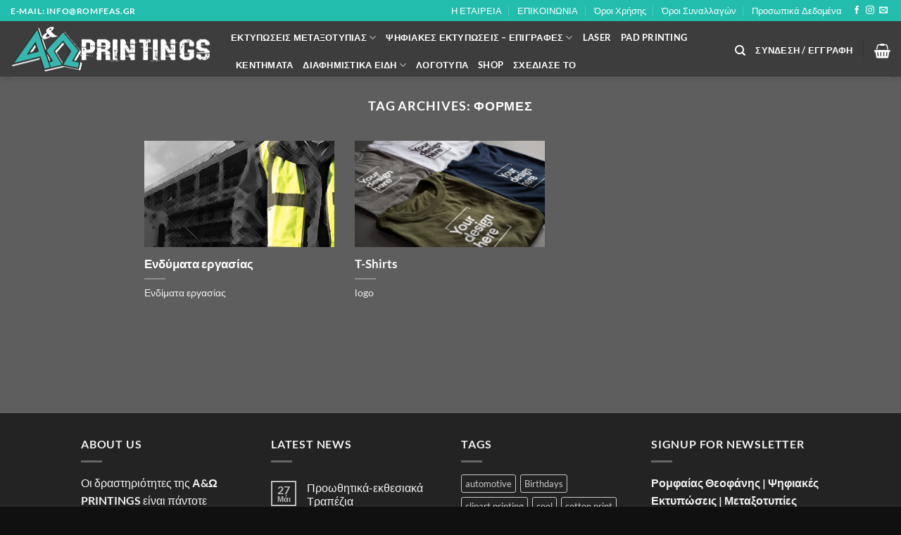

--- FILE ---
content_type: text/html; charset=UTF-8
request_url: https://romfeas.gr/tag/%CF%86%CF%8C%CF%81%CE%BC%CE%B5%CF%82/
body_size: 20537
content:

<!DOCTYPE html>
<html lang="el" class="loading-site no-js bg-fill">
<head>
	<meta charset="UTF-8" />
	<link rel="profile" href="http://gmpg.org/xfn/11" />
	<link rel="pingback" href="https://romfeas.gr/xmlrpc.php" />

					<script>document.documentElement.className = document.documentElement.className + ' yes-js js_active js'</script>
			    <style>
        #dg-designer {
            height: 100% !important;
            max-height: 100% !important;
        }

        #tshirtecommerce-designer {
            height: 800px !important;
            max-height: 100% !important;
        }
    </style>
    <script>(function(html){html.className = html.className.replace(/\bno-js\b/,'js')})(document.documentElement);</script>
<title>φόρμες &#8211; Romfeas.gr</title>
<meta name='robots' content='max-image-preview:large' />
	<style>img:is([sizes="auto" i], [sizes^="auto," i]) { contain-intrinsic-size: 3000px 1500px }</style>
	<meta name="viewport" content="width=device-width, initial-scale=1" /><link rel='dns-prefetch' href='//hcaptcha.com' />
<link rel='prefetch' href='https://romfeas.gr/wp-content/themes/flatsome/assets/js/flatsome.js?ver=22889b626eb7ec03b5a4' />
<link rel='prefetch' href='https://romfeas.gr/wp-content/themes/flatsome/assets/js/chunk.slider.js?ver=3.20.1' />
<link rel='prefetch' href='https://romfeas.gr/wp-content/themes/flatsome/assets/js/chunk.popups.js?ver=3.20.1' />
<link rel='prefetch' href='https://romfeas.gr/wp-content/themes/flatsome/assets/js/chunk.tooltips.js?ver=3.20.1' />
<link rel='prefetch' href='https://romfeas.gr/wp-content/themes/flatsome/assets/js/woocommerce.js?ver=1c9be63d628ff7c3ff4c' />
<link rel="alternate" type="application/rss+xml" title="Ροή RSS &raquo; Romfeas.gr" href="https://romfeas.gr/feed/" />
<link rel="alternate" type="application/rss+xml" title="Ετικέτα ροής Romfeas.gr &raquo; φόρμες" href="https://romfeas.gr/tag/%cf%86%cf%8c%cf%81%ce%bc%ce%b5%cf%82/feed/" />
<script type="text/javascript">
/* <![CDATA[ */
window._wpemojiSettings = {"baseUrl":"https:\/\/s.w.org\/images\/core\/emoji\/16.0.1\/72x72\/","ext":".png","svgUrl":"https:\/\/s.w.org\/images\/core\/emoji\/16.0.1\/svg\/","svgExt":".svg","source":{"concatemoji":"https:\/\/romfeas.gr\/wp-includes\/js\/wp-emoji-release.min.js?ver=6.8.3"}};
/*! This file is auto-generated */
!function(s,n){var o,i,e;function c(e){try{var t={supportTests:e,timestamp:(new Date).valueOf()};sessionStorage.setItem(o,JSON.stringify(t))}catch(e){}}function p(e,t,n){e.clearRect(0,0,e.canvas.width,e.canvas.height),e.fillText(t,0,0);var t=new Uint32Array(e.getImageData(0,0,e.canvas.width,e.canvas.height).data),a=(e.clearRect(0,0,e.canvas.width,e.canvas.height),e.fillText(n,0,0),new Uint32Array(e.getImageData(0,0,e.canvas.width,e.canvas.height).data));return t.every(function(e,t){return e===a[t]})}function u(e,t){e.clearRect(0,0,e.canvas.width,e.canvas.height),e.fillText(t,0,0);for(var n=e.getImageData(16,16,1,1),a=0;a<n.data.length;a++)if(0!==n.data[a])return!1;return!0}function f(e,t,n,a){switch(t){case"flag":return n(e,"\ud83c\udff3\ufe0f\u200d\u26a7\ufe0f","\ud83c\udff3\ufe0f\u200b\u26a7\ufe0f")?!1:!n(e,"\ud83c\udde8\ud83c\uddf6","\ud83c\udde8\u200b\ud83c\uddf6")&&!n(e,"\ud83c\udff4\udb40\udc67\udb40\udc62\udb40\udc65\udb40\udc6e\udb40\udc67\udb40\udc7f","\ud83c\udff4\u200b\udb40\udc67\u200b\udb40\udc62\u200b\udb40\udc65\u200b\udb40\udc6e\u200b\udb40\udc67\u200b\udb40\udc7f");case"emoji":return!a(e,"\ud83e\udedf")}return!1}function g(e,t,n,a){var r="undefined"!=typeof WorkerGlobalScope&&self instanceof WorkerGlobalScope?new OffscreenCanvas(300,150):s.createElement("canvas"),o=r.getContext("2d",{willReadFrequently:!0}),i=(o.textBaseline="top",o.font="600 32px Arial",{});return e.forEach(function(e){i[e]=t(o,e,n,a)}),i}function t(e){var t=s.createElement("script");t.src=e,t.defer=!0,s.head.appendChild(t)}"undefined"!=typeof Promise&&(o="wpEmojiSettingsSupports",i=["flag","emoji"],n.supports={everything:!0,everythingExceptFlag:!0},e=new Promise(function(e){s.addEventListener("DOMContentLoaded",e,{once:!0})}),new Promise(function(t){var n=function(){try{var e=JSON.parse(sessionStorage.getItem(o));if("object"==typeof e&&"number"==typeof e.timestamp&&(new Date).valueOf()<e.timestamp+604800&&"object"==typeof e.supportTests)return e.supportTests}catch(e){}return null}();if(!n){if("undefined"!=typeof Worker&&"undefined"!=typeof OffscreenCanvas&&"undefined"!=typeof URL&&URL.createObjectURL&&"undefined"!=typeof Blob)try{var e="postMessage("+g.toString()+"("+[JSON.stringify(i),f.toString(),p.toString(),u.toString()].join(",")+"));",a=new Blob([e],{type:"text/javascript"}),r=new Worker(URL.createObjectURL(a),{name:"wpTestEmojiSupports"});return void(r.onmessage=function(e){c(n=e.data),r.terminate(),t(n)})}catch(e){}c(n=g(i,f,p,u))}t(n)}).then(function(e){for(var t in e)n.supports[t]=e[t],n.supports.everything=n.supports.everything&&n.supports[t],"flag"!==t&&(n.supports.everythingExceptFlag=n.supports.everythingExceptFlag&&n.supports[t]);n.supports.everythingExceptFlag=n.supports.everythingExceptFlag&&!n.supports.flag,n.DOMReady=!1,n.readyCallback=function(){n.DOMReady=!0}}).then(function(){return e}).then(function(){var e;n.supports.everything||(n.readyCallback(),(e=n.source||{}).concatemoji?t(e.concatemoji):e.wpemoji&&e.twemoji&&(t(e.twemoji),t(e.wpemoji)))}))}((window,document),window._wpemojiSettings);
/* ]]> */
</script>
<style id='wp-emoji-styles-inline-css' type='text/css'>

	img.wp-smiley, img.emoji {
		display: inline !important;
		border: none !important;
		box-shadow: none !important;
		height: 1em !important;
		width: 1em !important;
		margin: 0 0.07em !important;
		vertical-align: -0.1em !important;
		background: none !important;
		padding: 0 !important;
	}
</style>
<style id='wp-block-library-inline-css' type='text/css'>
:root{--wp-admin-theme-color:#007cba;--wp-admin-theme-color--rgb:0,124,186;--wp-admin-theme-color-darker-10:#006ba1;--wp-admin-theme-color-darker-10--rgb:0,107,161;--wp-admin-theme-color-darker-20:#005a87;--wp-admin-theme-color-darker-20--rgb:0,90,135;--wp-admin-border-width-focus:2px;--wp-block-synced-color:#7a00df;--wp-block-synced-color--rgb:122,0,223;--wp-bound-block-color:var(--wp-block-synced-color)}@media (min-resolution:192dpi){:root{--wp-admin-border-width-focus:1.5px}}.wp-element-button{cursor:pointer}:root{--wp--preset--font-size--normal:16px;--wp--preset--font-size--huge:42px}:root .has-very-light-gray-background-color{background-color:#eee}:root .has-very-dark-gray-background-color{background-color:#313131}:root .has-very-light-gray-color{color:#eee}:root .has-very-dark-gray-color{color:#313131}:root .has-vivid-green-cyan-to-vivid-cyan-blue-gradient-background{background:linear-gradient(135deg,#00d084,#0693e3)}:root .has-purple-crush-gradient-background{background:linear-gradient(135deg,#34e2e4,#4721fb 50%,#ab1dfe)}:root .has-hazy-dawn-gradient-background{background:linear-gradient(135deg,#faaca8,#dad0ec)}:root .has-subdued-olive-gradient-background{background:linear-gradient(135deg,#fafae1,#67a671)}:root .has-atomic-cream-gradient-background{background:linear-gradient(135deg,#fdd79a,#004a59)}:root .has-nightshade-gradient-background{background:linear-gradient(135deg,#330968,#31cdcf)}:root .has-midnight-gradient-background{background:linear-gradient(135deg,#020381,#2874fc)}.has-regular-font-size{font-size:1em}.has-larger-font-size{font-size:2.625em}.has-normal-font-size{font-size:var(--wp--preset--font-size--normal)}.has-huge-font-size{font-size:var(--wp--preset--font-size--huge)}.has-text-align-center{text-align:center}.has-text-align-left{text-align:left}.has-text-align-right{text-align:right}#end-resizable-editor-section{display:none}.aligncenter{clear:both}.items-justified-left{justify-content:flex-start}.items-justified-center{justify-content:center}.items-justified-right{justify-content:flex-end}.items-justified-space-between{justify-content:space-between}.screen-reader-text{border:0;clip-path:inset(50%);height:1px;margin:-1px;overflow:hidden;padding:0;position:absolute;width:1px;word-wrap:normal!important}.screen-reader-text:focus{background-color:#ddd;clip-path:none;color:#444;display:block;font-size:1em;height:auto;left:5px;line-height:normal;padding:15px 23px 14px;text-decoration:none;top:5px;width:auto;z-index:100000}html :where(.has-border-color){border-style:solid}html :where([style*=border-top-color]){border-top-style:solid}html :where([style*=border-right-color]){border-right-style:solid}html :where([style*=border-bottom-color]){border-bottom-style:solid}html :where([style*=border-left-color]){border-left-style:solid}html :where([style*=border-width]){border-style:solid}html :where([style*=border-top-width]){border-top-style:solid}html :where([style*=border-right-width]){border-right-style:solid}html :where([style*=border-bottom-width]){border-bottom-style:solid}html :where([style*=border-left-width]){border-left-style:solid}html :where(img[class*=wp-image-]){height:auto;max-width:100%}:where(figure){margin:0 0 1em}html :where(.is-position-sticky){--wp-admin--admin-bar--position-offset:var(--wp-admin--admin-bar--height,0px)}@media screen and (max-width:600px){html :where(.is-position-sticky){--wp-admin--admin-bar--position-offset:0px}}
</style>
<link rel='stylesheet' id='designer_css-css' href='https://romfeas.gr/wp-content/plugins/tshirtecommerce/assets/css/font-end.css?ver=4.4.2' type='text/css' media='all' />
<style id='woocommerce-inline-inline-css' type='text/css'>
.woocommerce form .form-row .required { visibility: visible; }
</style>
<link rel='stylesheet' id='woo-variation-swatches-css' href='https://romfeas.gr/wp-content/plugins/woo-variation-swatches/assets/css/frontend.min.css?ver=1756311690' type='text/css' media='all' />
<style id='woo-variation-swatches-inline-css' type='text/css'>
:root {
--wvs-tick:url("data:image/svg+xml;utf8,%3Csvg filter='drop-shadow(0px 0px 2px rgb(0 0 0 / .8))' xmlns='http://www.w3.org/2000/svg'  viewBox='0 0 30 30'%3E%3Cpath fill='none' stroke='%23ffffff' stroke-linecap='round' stroke-linejoin='round' stroke-width='4' d='M4 16L11 23 27 7'/%3E%3C/svg%3E");

--wvs-cross:url("data:image/svg+xml;utf8,%3Csvg filter='drop-shadow(0px 0px 5px rgb(255 255 255 / .6))' xmlns='http://www.w3.org/2000/svg' width='72px' height='72px' viewBox='0 0 24 24'%3E%3Cpath fill='none' stroke='%23ff0000' stroke-linecap='round' stroke-width='0.6' d='M5 5L19 19M19 5L5 19'/%3E%3C/svg%3E");
--wvs-single-product-item-width:40px;
--wvs-single-product-item-height:40px;
--wvs-single-product-item-font-size:16px}
</style>
<link rel='stylesheet' id='brands-styles-css' href='https://romfeas.gr/wp-content/plugins/woocommerce/assets/css/brands.css?ver=10.1.3' type='text/css' media='all' />
<link rel='stylesheet' id='flatsome-woocommerce-wishlist-css' href='https://romfeas.gr/wp-content/themes/flatsome/inc/integrations/wc-yith-wishlist/wishlist.css?ver=3.20.1' type='text/css' media='all' />
<link rel='stylesheet' id='flatsome-main-css' href='https://romfeas.gr/wp-content/themes/flatsome/assets/css/flatsome.css?ver=3.20.1' type='text/css' media='all' />
<style id='flatsome-main-inline-css' type='text/css'>
@font-face {
				font-family: "fl-icons";
				font-display: block;
				src: url(https://romfeas.gr/wp-content/themes/flatsome/assets/css/icons/fl-icons.eot?v=3.20.1);
				src:
					url(https://romfeas.gr/wp-content/themes/flatsome/assets/css/icons/fl-icons.eot#iefix?v=3.20.1) format("embedded-opentype"),
					url(https://romfeas.gr/wp-content/themes/flatsome/assets/css/icons/fl-icons.woff2?v=3.20.1) format("woff2"),
					url(https://romfeas.gr/wp-content/themes/flatsome/assets/css/icons/fl-icons.ttf?v=3.20.1) format("truetype"),
					url(https://romfeas.gr/wp-content/themes/flatsome/assets/css/icons/fl-icons.woff?v=3.20.1) format("woff"),
					url(https://romfeas.gr/wp-content/themes/flatsome/assets/css/icons/fl-icons.svg?v=3.20.1#fl-icons) format("svg");
			}
</style>
<link rel='stylesheet' id='flatsome-shop-css' href='https://romfeas.gr/wp-content/themes/flatsome/assets/css/flatsome-shop.css?ver=3.20.1' type='text/css' media='all' />
<link rel='stylesheet' id='flatsome-style-css' href='https://romfeas.gr/wp-content/themes/flatsome-child/style.css?ver=3.22' type='text/css' media='all' />
<script type="text/javascript">
            window._nslDOMReady = (function () {
                const executedCallbacks = new Set();
            
                return function (callback) {
                    /**
                    * Third parties might dispatch DOMContentLoaded events, so we need to ensure that we only run our callback once!
                    */
                    if (executedCallbacks.has(callback)) return;
            
                    const wrappedCallback = function () {
                        if (executedCallbacks.has(callback)) return;
                        executedCallbacks.add(callback);
                        callback();
                    };
            
                    if (document.readyState === "complete" || document.readyState === "interactive") {
                        wrappedCallback();
                    } else {
                        document.addEventListener("DOMContentLoaded", wrappedCallback);
                    }
                };
            })();
        </script><script type="text/javascript" src="https://romfeas.gr/wp-includes/js/jquery/jquery.min.js?ver=3.7.1" id="jquery-core-js"></script>
<script type="text/javascript" src="https://romfeas.gr/wp-includes/js/jquery/jquery-migrate.min.js?ver=3.4.1" id="jquery-migrate-js"></script>
<script type="text/javascript" src="https://romfeas.gr/wp-content/plugins/woocommerce/assets/js/jquery-blockui/jquery.blockUI.min.js?ver=2.7.0-wc.10.1.3" id="jquery-blockui-js" data-wp-strategy="defer"></script>
<script type="text/javascript" id="wc-add-to-cart-js-extra">
/* <![CDATA[ */
var wc_add_to_cart_params = {"ajax_url":"\/wp-admin\/admin-ajax.php","wc_ajax_url":"\/?wc-ajax=%%endpoint%%","i18n_view_cart":"\u039a\u03b1\u03bb\u03ac\u03b8\u03b9","cart_url":"https:\/\/romfeas.gr\/cart\/","is_cart":"","cart_redirect_after_add":"no"};
/* ]]> */
</script>
<script type="text/javascript" src="https://romfeas.gr/wp-content/plugins/woocommerce/assets/js/frontend/add-to-cart.min.js?ver=10.1.3" id="wc-add-to-cart-js" defer="defer" data-wp-strategy="defer"></script>
<script type="text/javascript" src="https://romfeas.gr/wp-content/plugins/woocommerce/assets/js/js-cookie/js.cookie.min.js?ver=2.1.4-wc.10.1.3" id="js-cookie-js" data-wp-strategy="defer"></script>
<link rel="https://api.w.org/" href="https://romfeas.gr/wp-json/" /><link rel="alternate" title="JSON" type="application/json" href="https://romfeas.gr/wp-json/wp/v2/tags/121" /><link rel="EditURI" type="application/rsd+xml" title="RSD" href="https://romfeas.gr/xmlrpc.php?rsd" />
<meta name="generator" content="WordPress 6.8.3" />
<meta name="generator" content="WooCommerce 10.1.3" />
<style>
.h-captcha{position:relative;display:block;margin-bottom:2rem;padding:0;clear:both}.h-captcha[data-size="normal"]{width:303px;height:78px}.h-captcha[data-size="compact"]{width:164px;height:144px}.h-captcha[data-size="invisible"]{display:none}.h-captcha::before{content:'';display:block;position:absolute;top:0;left:0;background:url(https://romfeas.gr/wp-content/plugins/hcaptcha-for-forms-and-more/assets/images/hcaptcha-div-logo.svg) no-repeat;border:1px solid #fff0;border-radius:4px}.h-captcha[data-size="normal"]::before{width:300px;height:74px;background-position:94% 28%}.h-captcha[data-size="compact"]::before{width:156px;height:136px;background-position:50% 79%}.h-captcha[data-theme="light"]::before,body.is-light-theme .h-captcha[data-theme="auto"]::before,.h-captcha[data-theme="auto"]::before{background-color:#fafafa;border:1px solid #e0e0e0}.h-captcha[data-theme="dark"]::before,body.is-dark-theme .h-captcha[data-theme="auto"]::before,html.wp-dark-mode-active .h-captcha[data-theme="auto"]::before,html.drdt-dark-mode .h-captcha[data-theme="auto"]::before{background-image:url(https://romfeas.gr/wp-content/plugins/hcaptcha-for-forms-and-more/assets/images/hcaptcha-div-logo-white.svg);background-repeat:no-repeat;background-color:#333;border:1px solid #f5f5f5}@media (prefers-color-scheme:dark){.h-captcha[data-theme="auto"]::before{background-image:url(https://romfeas.gr/wp-content/plugins/hcaptcha-for-forms-and-more/assets/images/hcaptcha-div-logo-white.svg);background-repeat:no-repeat;background-color:#333;border:1px solid #f5f5f5}}.h-captcha[data-theme="custom"]::before{background-color:initial}.h-captcha[data-size="invisible"]::before{display:none}.h-captcha iframe{position:relative}div[style*="z-index: 2147483647"] div[style*="border-width: 11px"][style*="position: absolute"][style*="pointer-events: none"]{border-style:none}
</style>
	<noscript><style>.woocommerce-product-gallery{ opacity: 1 !important; }</style></noscript>
	<style>
.woocommerce-form-login .h-captcha{margin-top:2rem}
</style>
<style>
.woocommerce-ResetPassword .h-captcha{margin-top:.5rem}
</style>
<style>
.woocommerce-form-register .h-captcha{margin-top:2rem}
</style>
<style id="custom-css" type="text/css">:root {--primary-color: #22bdad;--fs-color-primary: #22bdad;--fs-color-secondary: #007784;--fs-color-success: #627D47;--fs-color-alert: #b20000;--fs-color-base: #e5e5e5;--fs-experimental-link-color: #334862;--fs-experimental-link-color-hover: #ed4444;}.tooltipster-base {--tooltip-color: #fff;--tooltip-bg-color: #000;}.off-canvas-right .mfp-content, .off-canvas-left .mfp-content {--drawer-width: 300px;}.off-canvas .mfp-content.off-canvas-cart {--drawer-width: 360px;}.sticky-add-to-cart--active, #wrapper,#main,#main.dark{background-color: #5e5e5e}.header-main{height: 79px}#logo img{max-height: 79px}#logo{width:283px;}#logo img{padding:4px 0;}.header-bottom{min-height: 10px}.header-top{min-height: 30px}.transparent .header-main{height: 30px}.transparent #logo img{max-height: 30px}.has-transparent + .page-title:first-of-type,.has-transparent + #main > .page-title,.has-transparent + #main > div > .page-title,.has-transparent + #main .page-header-wrapper:first-of-type .page-title{padding-top: 60px;}.header.show-on-scroll,.stuck .header-main{height:70px!important}.stuck #logo img{max-height: 70px!important}.search-form{ width: 69%;}.header-bg-color {background-color: rgba(58,58,58,0.9)}.header-bottom {background-color: #c4c4c4}.header-main .nav > li > a{line-height: 17px }.header-wrapper:not(.stuck) .header-main .header-nav{margin-top: 4px }.header-bottom-nav > li > a{line-height: 40px }@media (max-width: 549px) {.header-main{height: 70px}#logo img{max-height: 70px}}.nav-dropdown-has-arrow.nav-dropdown-has-border li.has-dropdown:before{border-bottom-color: #3a3a3a;}.nav .nav-dropdown{border-color: #3a3a3a }.nav-dropdown{font-size:100%}.nav-dropdown-has-arrow li.has-dropdown:after{border-bottom-color: #3a3a3a;}.nav .nav-dropdown{background-color: #3a3a3a}h1,h2,h3,h4,h5,h6,.heading-font{color: #b5b5b5;}@media screen and (max-width: 549px){body{font-size: 100%;}}body{font-family: Lato, sans-serif;}body {font-weight: 400;font-style: normal;}.nav > li > a {font-family: Lato, sans-serif;}.mobile-sidebar-levels-2 .nav > li > ul > li > a {font-family: Lato, sans-serif;}.nav > li > a,.mobile-sidebar-levels-2 .nav > li > ul > li > a {font-weight: 700;font-style: normal;}h1,h2,h3,h4,h5,h6,.heading-font, .off-canvas-center .nav-sidebar.nav-vertical > li > a{font-family: Lato, sans-serif;}h1,h2,h3,h4,h5,h6,.heading-font,.banner h1,.banner h2 {font-weight: 700;font-style: normal;}.alt-font{font-family: "Dancing Script", sans-serif;}.alt-font {font-weight: 400!important;font-style: normal!important;}.current .breadcrumb-step, [data-icon-label]:after, .button#place_order,.button.checkout,.checkout-button,.single_add_to_cart_button.button, .sticky-add-to-cart-select-options-button{background-color: #0a0a0a!important }.has-equal-box-heights .box-image {padding-top: 100%;}.shop-page-title.featured-title .title-bg{background-image: url(https://romfeas.gr/wp-content/uploads/2020/02/awlogo_black.jpg);}@media screen and (min-width: 550px){.products .box-vertical .box-image{min-width: 247px!important;width: 247px!important;}}.footer-1{background-color: #ffffff}.footer-2{background-color: #232323}.absolute-footer, html{background-color: #101010}.nav-vertical-fly-out > li + li {border-top-width: 1px; border-top-style: solid;}/* Custom CSS */.woocommerce a.button.alt, .woocommerce-page #content input.button {background-color: #000;color: #FF7F50;}.label-new.menu-item > a:after{content:"New";}.label-hot.menu-item > a:after{content:"Hot";}.label-sale.menu-item > a:after{content:"Sale";}.label-popular.menu-item > a:after{content:"Popular";}</style>		<style type="text/css" id="wp-custom-css">
			.badge.absolute.top.post-date.badge-outline {
    display: none;
}
.box-text {
    height: 146px;
    overflow: hidden;
}
.header-bottom-nav.nav > li > a {
    color: #ffffff;
}

.row.clients-row{

	padding:0 21%;
	background-color:white;
	
}

.woo-variation-swatches-stylesheet-enabled .variable-items-wrapper .variable-item:not(.radio-variable-item){
	color:black;
}

.tshirtecommerce-designer-cart .woocommerce-message a {
    margin: 11px 21px;
}
.tshirtecommerce-designer-cart .woocommerce-message {
    background: #3e454f;
    text-align: center;
    padding: 10px;
}

.woo-variation-swatches .variable-items-wrapper .variable-item:not(.radio-variable-item) {
	color: #000000;
}		</style>
		<style id="kirki-inline-styles">/* latin-ext */
@font-face {
  font-family: 'Lato';
  font-style: normal;
  font-weight: 400;
  font-display: swap;
  src: url(https://romfeas.gr/wp-content/fonts/lato/S6uyw4BMUTPHjxAwXjeu.woff2) format('woff2');
  unicode-range: U+0100-02BA, U+02BD-02C5, U+02C7-02CC, U+02CE-02D7, U+02DD-02FF, U+0304, U+0308, U+0329, U+1D00-1DBF, U+1E00-1E9F, U+1EF2-1EFF, U+2020, U+20A0-20AB, U+20AD-20C0, U+2113, U+2C60-2C7F, U+A720-A7FF;
}
/* latin */
@font-face {
  font-family: 'Lato';
  font-style: normal;
  font-weight: 400;
  font-display: swap;
  src: url(https://romfeas.gr/wp-content/fonts/lato/S6uyw4BMUTPHjx4wXg.woff2) format('woff2');
  unicode-range: U+0000-00FF, U+0131, U+0152-0153, U+02BB-02BC, U+02C6, U+02DA, U+02DC, U+0304, U+0308, U+0329, U+2000-206F, U+20AC, U+2122, U+2191, U+2193, U+2212, U+2215, U+FEFF, U+FFFD;
}
/* latin-ext */
@font-face {
  font-family: 'Lato';
  font-style: normal;
  font-weight: 700;
  font-display: swap;
  src: url(https://romfeas.gr/wp-content/fonts/lato/S6u9w4BMUTPHh6UVSwaPGR_p.woff2) format('woff2');
  unicode-range: U+0100-02BA, U+02BD-02C5, U+02C7-02CC, U+02CE-02D7, U+02DD-02FF, U+0304, U+0308, U+0329, U+1D00-1DBF, U+1E00-1E9F, U+1EF2-1EFF, U+2020, U+20A0-20AB, U+20AD-20C0, U+2113, U+2C60-2C7F, U+A720-A7FF;
}
/* latin */
@font-face {
  font-family: 'Lato';
  font-style: normal;
  font-weight: 700;
  font-display: swap;
  src: url(https://romfeas.gr/wp-content/fonts/lato/S6u9w4BMUTPHh6UVSwiPGQ.woff2) format('woff2');
  unicode-range: U+0000-00FF, U+0131, U+0152-0153, U+02BB-02BC, U+02C6, U+02DA, U+02DC, U+0304, U+0308, U+0329, U+2000-206F, U+20AC, U+2122, U+2191, U+2193, U+2212, U+2215, U+FEFF, U+FFFD;
}/* vietnamese */
@font-face {
  font-family: 'Dancing Script';
  font-style: normal;
  font-weight: 400;
  font-display: swap;
  src: url(https://romfeas.gr/wp-content/fonts/dancing-script/If2cXTr6YS-zF4S-kcSWSVi_sxjsohD9F50Ruu7BMSo3Rep8ltA.woff2) format('woff2');
  unicode-range: U+0102-0103, U+0110-0111, U+0128-0129, U+0168-0169, U+01A0-01A1, U+01AF-01B0, U+0300-0301, U+0303-0304, U+0308-0309, U+0323, U+0329, U+1EA0-1EF9, U+20AB;
}
/* latin-ext */
@font-face {
  font-family: 'Dancing Script';
  font-style: normal;
  font-weight: 400;
  font-display: swap;
  src: url(https://romfeas.gr/wp-content/fonts/dancing-script/If2cXTr6YS-zF4S-kcSWSVi_sxjsohD9F50Ruu7BMSo3ROp8ltA.woff2) format('woff2');
  unicode-range: U+0100-02BA, U+02BD-02C5, U+02C7-02CC, U+02CE-02D7, U+02DD-02FF, U+0304, U+0308, U+0329, U+1D00-1DBF, U+1E00-1E9F, U+1EF2-1EFF, U+2020, U+20A0-20AB, U+20AD-20C0, U+2113, U+2C60-2C7F, U+A720-A7FF;
}
/* latin */
@font-face {
  font-family: 'Dancing Script';
  font-style: normal;
  font-weight: 400;
  font-display: swap;
  src: url(https://romfeas.gr/wp-content/fonts/dancing-script/If2cXTr6YS-zF4S-kcSWSVi_sxjsohD9F50Ruu7BMSo3Sup8.woff2) format('woff2');
  unicode-range: U+0000-00FF, U+0131, U+0152-0153, U+02BB-02BC, U+02C6, U+02DA, U+02DC, U+0304, U+0308, U+0329, U+2000-206F, U+20AC, U+2122, U+2191, U+2193, U+2212, U+2215, U+FEFF, U+FFFD;
}</style><style>
.checkout .alert-color {
    color: #fbb1b1;
}
#billing_state_field span.optional {
    display: none;
}
#billing_state_field label {
    color: #f6b3b3;
}

</style>
</head>

<body class="archive tag tag-121 wp-theme-flatsome wp-child-theme-flatsome-child theme-flatsome woocommerce-no-js woo-variation-swatches wvs-behavior-blur wvs-theme-flatsome-child wvs-show-label wvs-tooltip full-width header-shadow bg-fill box-shadow lightbox nav-dropdown-has-arrow nav-dropdown-has-shadow nav-dropdown-has-border">


<a class="skip-link screen-reader-text" href="#main">Μετάβαση στο περιεχόμενο</a>

<div id="wrapper">

	
	<header id="header" class="header header-full-width has-sticky sticky-jump">
		<div class="header-wrapper">
			<div id="top-bar" class="header-top hide-for-sticky nav-dark">
    <div class="flex-row container">
      <div class="flex-col hide-for-medium flex-left">
          <ul class="nav nav-left medium-nav-center nav-small  nav-divided">
              <li class="html custom html_topbar_left"><strong class="uppercase">E-mail: info@romfeas.gr</strong></li>          </ul>
      </div>

      <div class="flex-col hide-for-medium flex-center">
          <ul class="nav nav-center nav-small  nav-divided">
                        </ul>
      </div>

      <div class="flex-col hide-for-medium flex-right">
         <ul class="nav top-bar-nav nav-right nav-small  nav-divided">
              <li id="menu-item-253" class="menu-item menu-item-type-post_type menu-item-object-page menu-item-253 menu-item-design-default"><a href="https://romfeas.gr/about-us/" class="nav-top-link">Η ΕΤΑΙΡΕΙΑ</a></li>
<li id="menu-item-255" class="menu-item menu-item-type-post_type menu-item-object-page menu-item-255 menu-item-design-default"><a href="https://romfeas.gr/pages/contact/" class="nav-top-link">ΕΠΙΚΟΙΝΩΝΙΑ</a></li>
<li id="menu-item-13939" class="menu-item menu-item-type-post_type menu-item-object-page menu-item-13939 menu-item-design-default"><a href="https://romfeas.gr/terms-of-use/" class="nav-top-link">Όροι Χρήσης</a></li>
<li id="menu-item-13938" class="menu-item menu-item-type-post_type menu-item-object-page menu-item-13938 menu-item-design-default"><a href="https://romfeas.gr/payment-terms/" class="nav-top-link">Όροι Συναλλαγών</a></li>
<li id="menu-item-13937" class="menu-item menu-item-type-post_type menu-item-object-page menu-item-13937 menu-item-design-default"><a href="https://romfeas.gr/privacy-policy/" class="nav-top-link">Προσωπικά Δεδομένα</a></li>
<li class="html header-social-icons ml-0">
	<div class="social-icons follow-icons" ><a href="https://www.facebook.com/%CE%A1%CE%BF%CE%BC%CF%86%CE%B1%CE%B9%CE%B1%CF%82-232213146854876/" target="_blank" data-label="Facebook" class="icon plain tooltip facebook" title="Follow on Facebook" aria-label="Follow on Facebook" rel="noopener nofollow"><i class="icon-facebook" aria-hidden="true"></i></a><a href="http://url" target="_blank" data-label="Instagram" class="icon plain tooltip instagram" title="Follow on Instagram" aria-label="Follow on Instagram" rel="noopener nofollow"><i class="icon-instagram" aria-hidden="true"></i></a><a href="mailto:info@romfeas.gr" data-label="E-mail" target="_blank" class="icon plain tooltip email" title="Send us an email" aria-label="Send us an email" rel="nofollow noopener"><i class="icon-envelop" aria-hidden="true"></i></a></div></li>
          </ul>
      </div>

            <div class="flex-col show-for-medium flex-grow">
          <ul class="nav nav-center nav-small mobile-nav  nav-divided">
              <li class="html custom html_topbar_left"><strong class="uppercase">E-mail: info@romfeas.gr</strong></li>          </ul>
      </div>
      
    </div>
</div>
<div id="masthead" class="header-main ">
      <div class="header-inner flex-row container logo-left medium-logo-center" role="navigation">

          <!-- Logo -->
          <div id="logo" class="flex-col logo">
            
<!-- Header logo -->
<a href="https://romfeas.gr/" title="Romfeas.gr - Εκτυπώσεις / Μεταξοτυπίες" rel="home">
		<img width="565" height="131" src="https://romfeas.gr/wp-content/uploads/2019/09/LOGO-3.png" class="header_logo header-logo" alt="Romfeas.gr"/><img  width="565" height="131" src="https://romfeas.gr/wp-content/uploads/2019/09/LOGO-3.png" class="header-logo-dark" alt="Romfeas.gr"/></a>
          </div>

          <!-- Mobile Left Elements -->
          <div class="flex-col show-for-medium flex-left">
            <ul class="mobile-nav nav nav-left ">
              <li class="nav-icon has-icon">
			<a href="#" class="is-small" data-open="#main-menu" data-pos="left" data-bg="main-menu-overlay" role="button" aria-label="Menu" aria-controls="main-menu" aria-expanded="false" aria-haspopup="dialog" data-flatsome-role-button>
			<i class="icon-menu" aria-hidden="true"></i>			<span class="menu-title uppercase hide-for-small">Menu</span>		</a>
	</li>
            </ul>
          </div>

          <!-- Left Elements -->
          <div class="flex-col hide-for-medium flex-left
            flex-grow">
            <ul class="header-nav header-nav-main nav nav-left  nav-uppercase" >
              <li id="menu-item-2152" class="menu-item menu-item-type-custom menu-item-object-custom menu-item-has-children menu-item-2152 menu-item-design-default has-dropdown"><a href="#" class="nav-top-link" aria-expanded="false" aria-haspopup="menu">Εκτυπώσεις Μεταξοτυπίας<i class="icon-angle-down" aria-hidden="true"></i></a>
<ul class="sub-menu nav-dropdown nav-dropdown-simple dark dropdown-uppercase">
	<li id="menu-item-2118" class="menu-item menu-item-type-post_type menu-item-object-page menu-item-2118"><a href="https://romfeas.gr/%ce%bc%ce%b5%cf%84%ce%b1%ce%be%ce%bf%cf%84%cf%85%cf%80%ce%af%ce%b1/">Μεταξοτυπία</a></li>
	<li id="menu-item-2119" class="menu-item menu-item-type-post_type menu-item-object-page menu-item-2119"><a href="https://romfeas.gr/t-shirts/">T-Shirts</a></li>
	<li id="menu-item-2121" class="menu-item menu-item-type-post_type menu-item-object-page menu-item-2121"><a href="https://romfeas.gr/%ce%b5%ce%ba%cf%84%cf%85%cf%80%cf%8e%cf%83%ce%b5%ce%b9%cf%82-%cf%83%ce%b5-%ce%b1%ce%bd%cf%84%ce%b9%ce%ba%ce%b5%ce%af%ce%bc%ce%b5%ce%bd%ce%b1/">Εκτυπώσεις σε αντικείμενα</a></li>
	<li id="menu-item-2120" class="menu-item menu-item-type-post_type menu-item-object-page menu-item-2120"><a href="https://romfeas.gr/%ce%b5%ce%ba%cf%84%cf%8d%cf%80%cf%89%cf%83%ce%b7-%cf%83%ce%b5-%ce%b5%ce%b9%ce%b4%ce%b9%ce%ba%ce%ac-%cf%85%cf%86%ce%ac%cf%83%ce%bc%ce%b1%cf%84%ce%b1/">Εκτύπωση σε Ειδικά Υφάσματα</a></li>
	<li id="menu-item-2122" class="menu-item menu-item-type-post_type menu-item-object-page menu-item-2122"><a href="https://romfeas.gr/%ce%b5%ce%ba%cf%84%cf%8d%cf%80%cf%89%cf%83%ce%b7-%cf%83%ce%b5-%ce%b1%cf%85%cf%84%ce%bf%ce%ba%cf%8c%ce%bb%ce%bb%ce%b7%cf%84%ce%b1/">Εκτύπωση σε αυτοκόλλητα</a></li>
</ul>
</li>
<li id="menu-item-2153" class="menu-item menu-item-type-custom menu-item-object-custom menu-item-has-children menu-item-2153 menu-item-design-default has-dropdown"><a href="#" class="nav-top-link" aria-expanded="false" aria-haspopup="menu">Ψηφιακές Εκτυπώσεις &#8211; Επιγραφές<i class="icon-angle-down" aria-hidden="true"></i></a>
<ul class="sub-menu nav-dropdown nav-dropdown-simple dark dropdown-uppercase">
	<li id="menu-item-2130" class="menu-item menu-item-type-post_type menu-item-object-page menu-item-2130"><a href="https://romfeas.gr/%ce%b5%ce%ba%cf%84%cf%8d%cf%80%cf%89%cf%83%ce%b7-%cf%83%ce%b5-%ce%b1%cf%85%cf%84%ce%bf%ce%ba%cf%8c%ce%bb%ce%bb%ce%b7%cf%84%ce%b1-2/">Εκτύπωση και Κοπή σε αυτοκόλλητα</a></li>
	<li id="menu-item-1539" class="menu-item menu-item-type-taxonomy menu-item-object-category menu-item-1539"><a href="https://romfeas.gr/category/psifiakes-ektyposeis/ntysimo-oximaton/">Ντύσιμο Οχημάτων</a></li>
	<li id="menu-item-14077" class="menu-item menu-item-type-post_type menu-item-object-post menu-item-14077"><a href="https://romfeas.gr/dtg-%ce%b5%ce%ba%cf%84%cf%85%cf%80%cf%89%cf%83%ce%b7/">DTG ΕΚΤΥΠΩΣΗ</a></li>
	<li id="menu-item-14078" class="menu-item menu-item-type-post_type menu-item-object-post menu-item-14078"><a href="https://romfeas.gr/%ce%b1%cf%85%cf%84%ce%bf%ce%ba%cf%8c%ce%bb%ce%bb%ce%b7%cf%84%ce%b5%cf%82-%cf%84%ce%b1%cf%80%ce%b5%cf%84%cf%83%ce%b1%cf%81%ce%af%ce%b5%cf%82/">Ταπετσαρίες</a></li>
	<li id="menu-item-1538" class="menu-item menu-item-type-taxonomy menu-item-object-category menu-item-1538"><a href="https://romfeas.gr/category/memvranes-gia-tzamia/">Mεμβράνες τζαμιών</a></li>
	<li id="menu-item-2146" class="menu-item menu-item-type-post_type menu-item-object-page menu-item-2146"><a href="https://romfeas.gr/%ce%b5%ce%b9%ce%b4%ce%b9%ce%ba%ce%ad%cf%82-%ce%ba%ce%b1%cf%84%ce%b1%cf%83%ce%ba%ce%b5%cf%85%ce%ad%cf%82/%cf%86%cf%89%cf%84%ce%b5%ce%b9%ce%bd%ce%ad%cf%82-%ce%b5%cf%80%ce%b9%ce%b3%cf%81%ce%b1%cf%86%ce%ad%cf%82/">Φωτεινές επιγραφές</a></li>
	<li id="menu-item-2147" class="menu-item menu-item-type-post_type menu-item-object-page menu-item-2147"><a href="https://romfeas.gr/%ce%b5%ce%b9%ce%b4%ce%b9%ce%ba%ce%ad%cf%82-%ce%ba%ce%b1%cf%84%ce%b1%cf%83%ce%ba%ce%b5%cf%85%ce%ad%cf%82/">Ειδικές κατασκευές</a></li>
</ul>
</li>
<li id="menu-item-15282" class="menu-item menu-item-type-post_type menu-item-object-page menu-item-15282 menu-item-design-default"><a href="https://romfeas.gr/laser/" class="nav-top-link">LASER</a></li>
<li id="menu-item-14053" class="menu-item menu-item-type-post_type menu-item-object-page menu-item-14053 menu-item-design-default"><a href="https://romfeas.gr/pad-printing/" class="nav-top-link">Pad printing</a></li>
<li id="menu-item-14110" class="menu-item menu-item-type-post_type menu-item-object-page menu-item-14110 menu-item-design-default"><a href="https://romfeas.gr/%ce%ba%ce%b5%ce%bd%cf%84%ce%b7%ce%bc%ce%b1%cf%84%ce%b1/" class="nav-top-link">ΚΕΝΤΗΜΑΤΑ</a></li>
<li id="menu-item-1458" class="menu-item menu-item-type-taxonomy menu-item-object-category menu-item-has-children menu-item-1458 menu-item-design-default has-dropdown"><a href="https://romfeas.gr/category/diadimistika-eidh/" class="nav-top-link" aria-expanded="false" aria-haspopup="menu">Διαφημιστικά Είδη<i class="icon-angle-down" aria-hidden="true"></i></a>
<ul class="sub-menu nav-dropdown nav-dropdown-simple dark dropdown-uppercase">
	<li id="menu-item-1543" class="menu-item menu-item-type-taxonomy menu-item-object-category menu-item-1543"><a href="https://romfeas.gr/category/diadimistika-eidh/systimata-provolis/">Συστήματα προβολής</a></li>
</ul>
</li>
<li id="menu-item-1457" class="menu-item menu-item-type-taxonomy menu-item-object-category menu-item-1457 menu-item-design-default"><a href="https://romfeas.gr/category/logo/" class="nav-top-link">ΛΟΓΟΤΥΠΑ</a></li>
<li id="menu-item-2155" class="menu-item menu-item-type-custom menu-item-object-custom menu-item-2155 menu-item-design-default"><a href="/product-category/clothing/" class="nav-top-link">SHOP</a></li>
<li id="menu-item-14710" class="menu-item menu-item-type-post_type menu-item-object-page menu-item-14710 menu-item-design-default"><a href="https://romfeas.gr/t-shirt-creator/" class="nav-top-link">Σχεδίασε το</a></li>
            </ul>
          </div>

          <!-- Right Elements -->
          <div class="flex-col hide-for-medium flex-right">
            <ul class="header-nav header-nav-main nav nav-right  nav-uppercase">
              <li class="header-search header-search-dropdown has-icon has-dropdown menu-item-has-children">
		<a href="#" aria-label="Αναζήτηση" aria-haspopup="true" aria-expanded="false" aria-controls="ux-search-dropdown" class="nav-top-link is-small"><i class="icon-search" aria-hidden="true"></i></a>
		<ul id="ux-search-dropdown" class="nav-dropdown nav-dropdown-simple dark dropdown-uppercase">
	 	<li class="header-search-form search-form html relative has-icon">
	<div class="header-search-form-wrapper">
		<div class="searchform-wrapper ux-search-box relative form-flat is-normal"><form role="search" method="get" class="searchform" action="https://romfeas.gr/">
	<div class="flex-row relative">
						<div class="flex-col flex-grow">
			<label class="screen-reader-text" for="woocommerce-product-search-field-0">Αναζήτηση για:</label>
			<input type="search" id="woocommerce-product-search-field-0" class="search-field mb-0" placeholder="Αναζήτηση&hellip;" value="" name="s" />
			<input type="hidden" name="post_type" value="product" />
					</div>
		<div class="flex-col">
			<button type="submit" value="Αναζήτηση" class="ux-search-submit submit-button secondary button  icon mb-0" aria-label="Submit">
				<i class="icon-search" aria-hidden="true"></i>			</button>
		</div>
	</div>
	<div class="live-search-results text-left z-top"></div>
</form>
</div>	</div>
</li>
	</ul>
</li>

<li class="account-item has-icon">

	<a href="https://romfeas.gr/my-account/" class="nav-top-link nav-top-not-logged-in is-small is-small" title="Σύνδεση" role="button" data-open="#login-form-popup" aria-controls="login-form-popup" aria-expanded="false" aria-haspopup="dialog" data-flatsome-role-button>
					<span>
			Σύνδεση / Εγγραφή			</span>
				</a>




</li>
<li class="header-divider"></li><li class="cart-item has-icon has-dropdown">

<a href="https://romfeas.gr/cart/" class="header-cart-link nav-top-link is-small" title="Καλάθι" aria-label="Καλάθι" aria-expanded="false" aria-haspopup="true" role="button" data-flatsome-role-button>


    <i class="icon-shopping-basket" aria-hidden="true" data-icon-label="0"></i>  </a>

 <ul class="nav-dropdown nav-dropdown-simple dark dropdown-uppercase">
    <li class="html widget_shopping_cart">
      <div class="widget_shopping_cart_content">
        

	<div class="ux-mini-cart-empty flex flex-row-col text-center pt pb">
				<div class="ux-mini-cart-empty-icon">
			<svg aria-hidden="true" xmlns="http://www.w3.org/2000/svg" viewBox="0 0 17 19" style="opacity:.1;height:80px;">
				<path d="M8.5 0C6.7 0 5.3 1.2 5.3 2.7v2H2.1c-.3 0-.6.3-.7.7L0 18.2c0 .4.2.8.6.8h15.7c.4 0 .7-.3.7-.7v-.1L15.6 5.4c0-.3-.3-.6-.7-.6h-3.2v-2c0-1.6-1.4-2.8-3.2-2.8zM6.7 2.7c0-.8.8-1.4 1.8-1.4s1.8.6 1.8 1.4v2H6.7v-2zm7.5 3.4 1.3 11.5h-14L2.8 6.1h2.5v1.4c0 .4.3.7.7.7.4 0 .7-.3.7-.7V6.1h3.5v1.4c0 .4.3.7.7.7s.7-.3.7-.7V6.1h2.6z" fill-rule="evenodd" clip-rule="evenodd" fill="currentColor"></path>
			</svg>
		</div>
				<p class="woocommerce-mini-cart__empty-message empty">Κανένα προϊόν στο καλάθι σας.</p>
					<p class="return-to-shop">
				<a class="button primary wc-backward" href="https://romfeas.gr/shop/">
					Επιστροφή στο κατάστημα				</a>
			</p>
				</div>


      </div>
    </li>
     </ul>

</li>
            </ul>
          </div>

          <!-- Mobile Right Elements -->
          <div class="flex-col show-for-medium flex-right">
            <ul class="mobile-nav nav nav-right ">
              <li class="cart-item has-icon">


		<a href="https://romfeas.gr/cart/" class="header-cart-link nav-top-link is-small off-canvas-toggle" title="Καλάθι" aria-label="Καλάθι" aria-expanded="false" aria-haspopup="dialog" role="button" data-open="#cart-popup" data-class="off-canvas-cart" data-pos="right" aria-controls="cart-popup" data-flatsome-role-button>

  	<i class="icon-shopping-basket" aria-hidden="true" data-icon-label="0"></i>  </a>


  <!-- Cart Sidebar Popup -->
  <div id="cart-popup" class="mfp-hide">
  <div class="cart-popup-inner inner-padding cart-popup-inner--sticky">
      <div class="cart-popup-title text-center">
          <span class="heading-font uppercase">Καλάθι</span>
          <div class="is-divider"></div>
      </div>
	  <div class="widget_shopping_cart">
		  <div class="widget_shopping_cart_content">
			  

	<div class="ux-mini-cart-empty flex flex-row-col text-center pt pb">
				<div class="ux-mini-cart-empty-icon">
			<svg aria-hidden="true" xmlns="http://www.w3.org/2000/svg" viewBox="0 0 17 19" style="opacity:.1;height:80px;">
				<path d="M8.5 0C6.7 0 5.3 1.2 5.3 2.7v2H2.1c-.3 0-.6.3-.7.7L0 18.2c0 .4.2.8.6.8h15.7c.4 0 .7-.3.7-.7v-.1L15.6 5.4c0-.3-.3-.6-.7-.6h-3.2v-2c0-1.6-1.4-2.8-3.2-2.8zM6.7 2.7c0-.8.8-1.4 1.8-1.4s1.8.6 1.8 1.4v2H6.7v-2zm7.5 3.4 1.3 11.5h-14L2.8 6.1h2.5v1.4c0 .4.3.7.7.7.4 0 .7-.3.7-.7V6.1h3.5v1.4c0 .4.3.7.7.7s.7-.3.7-.7V6.1h2.6z" fill-rule="evenodd" clip-rule="evenodd" fill="currentColor"></path>
			</svg>
		</div>
				<p class="woocommerce-mini-cart__empty-message empty">Κανένα προϊόν στο καλάθι σας.</p>
					<p class="return-to-shop">
				<a class="button primary wc-backward" href="https://romfeas.gr/shop/">
					Επιστροφή στο κατάστημα				</a>
			</p>
				</div>


		  </div>
	  </div>
               </div>
  </div>

</li>
            </ul>
          </div>

      </div>

            <div class="container"><div class="top-divider full-width"></div></div>
      </div>

<div class="header-bg-container fill"><div class="header-bg-image fill"></div><div class="header-bg-color fill"></div></div>		</div>
	</header>

	
	<main id="main" class="dark dark-page-wrapper">

<div id="content" class="blog-wrapper blog-archive page-wrapper">
		<header class="archive-page-header">
	<div class="row">
	<div class="large-12 text-center col">
	<h1 class="page-title is-large uppercase">
		Tag Archives: <span>φόρμες</span>	</h1>
		</div>
	</div>
</header>

<div class="row align-center">
	<div class="large-10 col">
	
		<div id="post-list">
		
		
  
    <div id="row-1745352791" class="row large-columns-3 medium-columns- small-columns-1 row-masonry" data-packery-options='{"itemSelector": ".col", "gutter": 0, "presentageWidth" : true}'>

  <div class="col post-item" >
			<div class="col-inner">
				<div class="box box-text-bottom box-blog-post has-hover">
            					<div class="box-image" >
  						<div class="image-cover" style="padding-top:56%;">
							<a href="https://romfeas.gr/%ce%b5%ce%bd%ce%b4%ce%af%ce%bc%ce%b1%cf%84%ce%b1-%ce%b5%cf%81%ce%b3%ce%b1%cf%83%ce%af%ce%b1%cf%82/" class="plain" aria-label="Ενδύματα εργασίας">
								<img width="800" height="239" src="https://romfeas.gr/wp-content/uploads/2019/01/DELTAPLUS-800x239.png" class="attachment-medium size-medium wp-post-image" alt="panoply" decoding="async" loading="lazy" srcset="https://romfeas.gr/wp-content/uploads/2019/01/DELTAPLUS-800x239.png 800w, https://romfeas.gr/wp-content/uploads/2019/01/DELTAPLUS-247x74.png 247w, https://romfeas.gr/wp-content/uploads/2019/01/DELTAPLUS-768x229.png 768w, https://romfeas.gr/wp-content/uploads/2019/01/DELTAPLUS-510x152.png 510w, https://romfeas.gr/wp-content/uploads/2019/01/DELTAPLUS.png 1140w" sizes="auto, (max-width: 800px) 100vw, 800px" />							</a>
  							  							  						</div>
  						  					</div>
          					<div class="box-text text-left" >
					<div class="box-text-inner blog-post-inner">

					
										<h5 class="post-title is-large ">
						<a href="https://romfeas.gr/%ce%b5%ce%bd%ce%b4%ce%af%ce%bc%ce%b1%cf%84%ce%b1-%ce%b5%cf%81%ce%b3%ce%b1%cf%83%ce%af%ce%b1%cf%82/" class="plain">Ενδύματα εργασίας</a>
					</h5>
										<div class="is-divider"></div>
										<p class="from_the_blog_excerpt ">
						Ενδίματα εργασίας					</p>
					                    
					
					
					</div>
					</div>
																<div class="badge absolute top post-date badge-outline">
							<div class="badge-inner">
								<span class="post-date-day">14</span><br>
								<span class="post-date-month is-xsmall">Απρ</span>
							</div>
						</div>
									</div>
			</div>
		</div><div class="col post-item" >
			<div class="col-inner">
				<div class="box box-text-bottom box-blog-post has-hover">
            					<div class="box-image" >
  						<div class="image-cover" style="padding-top:56%;">
							<a href="https://romfeas.gr/t-shirts/" class="plain" aria-label="T-Shirts">
								<img width="667" height="400" src="https://romfeas.gr/wp-content/uploads/2018/11/Tshirt-design-667x400.jpg" class="attachment-medium size-medium wp-post-image" alt="" decoding="async" loading="lazy" srcset="https://romfeas.gr/wp-content/uploads/2018/11/Tshirt-design-667x400.jpg 667w, https://romfeas.gr/wp-content/uploads/2018/11/Tshirt-design-247x148.jpg 247w, https://romfeas.gr/wp-content/uploads/2018/11/Tshirt-design-768x461.jpg 768w, https://romfeas.gr/wp-content/uploads/2018/11/Tshirt-design-510x306.jpg 510w, https://romfeas.gr/wp-content/uploads/2018/11/Tshirt-design.jpg 930w" sizes="auto, (max-width: 667px) 100vw, 667px" />							</a>
  							  							  						</div>
  						  					</div>
          					<div class="box-text text-left" >
					<div class="box-text-inner blog-post-inner">

					
										<h5 class="post-title is-large ">
						<a href="https://romfeas.gr/t-shirts/" class="plain">T-Shirts</a>
					</h5>
										<div class="is-divider"></div>
										<p class="from_the_blog_excerpt ">
						logo					</p>
					                    
					
					
					</div>
					</div>
																<div class="badge absolute top post-date badge-outline">
							<div class="badge-inner">
								<span class="post-date-day">09</span><br>
								<span class="post-date-month is-xsmall">Απρ</span>
							</div>
						</div>
									</div>
			</div>
		</div></div>
			</div>
	</div>

</div>

</div>


</main>

<footer id="footer" class="footer-wrapper">

	
<!-- FOOTER 1 -->

<!-- FOOTER 2 -->
<div class="footer-widgets footer footer-2 dark">
		<div class="row dark large-columns-4 mb-0">
	   		
		<div id="block_widget-2" class="col pb-0 widget block_widget">
		<span class="widget-title">About us</span><div class="is-divider small"></div>
		Οι δραστηριότητες της <strong>Α&amp;Ω PRINTINGS</strong> είναι πάντοτε μελετημένες και με γνώμονα τις ανάγκες και απαιτήσεις του κάθε πελάτη για ποιοτικές, οικονομικές και γρήγορες εκτυπώσεις.
<br /><br />
<div class="social-icons follow-icons" ><a href="#" target="_blank" data-label="Facebook" class="icon button circle is-outline tooltip facebook" title="Follow on Facebook" aria-label="Follow on Facebook" rel="noopener nofollow"><i class="icon-facebook" aria-hidden="true"></i></a><a href="#" target="_blank" data-label="Instagram" class="icon button circle is-outline tooltip instagram" title="Follow on Instagram" aria-label="Follow on Instagram" rel="noopener nofollow"><i class="icon-instagram" aria-hidden="true"></i></a><a href="#" data-label="Twitter" target="_blank" class="icon button circle is-outline tooltip twitter" title="Follow on Twitter" aria-label="Follow on Twitter" rel="noopener nofollow"><i class="icon-twitter" aria-hidden="true"></i></a><a href="mailto:#" data-label="E-mail" target="_blank" class="icon button circle is-outline tooltip email" title="Send us an email" aria-label="Send us an email" rel="nofollow noopener"><i class="icon-envelop" aria-hidden="true"></i></a><a href="#" data-label="Pinterest" target="_blank" class="icon button circle is-outline tooltip pinterest" title="Follow on Pinterest" aria-label="Follow on Pinterest" rel="noopener nofollow"><i class="icon-pinterest" aria-hidden="true"></i></a></div>
		</div>
				<div id="flatsome_recent_posts-18" class="col pb-0 widget flatsome_recent_posts">		<span class="widget-title">Latest News</span><div class="is-divider small"></div>		<ul>		
		
		<li class="recent-blog-posts-li">
			<div class="flex-row recent-blog-posts align-top pt-half pb-half">
				<div class="flex-col mr-half">
					<div class="badge post-date badge-small badge-outline">
							<div class="badge-inner bg-fill" >
                                								<span class="post-date-day">27</span><br>
								<span class="post-date-month is-xsmall">Μάι</span>
                                							</div>
					</div>
				</div>
				<div class="flex-col flex-grow">
					  <a href="https://romfeas.gr/%cf%80%cf%81%ce%bf%cf%89%ce%b8%ce%b7%cf%84%ce%b9%ce%ba%ce%ac-%cf%84%cf%81%ce%b1%cf%80%ce%ad%ce%b6%ce%b9%ce%b1/" title="Προωθητικά-εκθεσιακά Τραπέζια">Προωθητικά-εκθεσιακά Τραπέζια</a>
					  				   	  <span class="post_comments op-8 block is-xsmall"><span>Δεν επιτρέπεται σχολιασμός<span class="screen-reader-text"> στο Προωθητικά-εκθεσιακά Τραπέζια</span></span></span>
				</div>
			</div>
		</li>
		
		
		<li class="recent-blog-posts-li">
			<div class="flex-row recent-blog-posts align-top pt-half pb-half">
				<div class="flex-col mr-half">
					<div class="badge post-date badge-small badge-outline">
							<div class="badge-inner bg-fill" >
                                								<span class="post-date-day">22</span><br>
								<span class="post-date-month is-xsmall">Μάι</span>
                                							</div>
					</div>
				</div>
				<div class="flex-col flex-grow">
					  <a href="https://romfeas.gr/%cf%84%cf%83%ce%ac%ce%bd%cf%84%ce%b5%cf%82/" title="Τσάντες">Τσάντες</a>
					  				   	  <span class="post_comments op-8 block is-xsmall"><span>Δεν επιτρέπεται σχολιασμός<span class="screen-reader-text"> στο Τσάντες</span></span></span>
				</div>
			</div>
		</li>
		
		
		<li class="recent-blog-posts-li">
			<div class="flex-row recent-blog-posts align-top pt-half pb-half">
				<div class="flex-col mr-half">
					<div class="badge post-date badge-small badge-outline">
							<div class="badge-inner bg-fill" >
                                								<span class="post-date-day">22</span><br>
								<span class="post-date-month is-xsmall">Μάι</span>
                                							</div>
					</div>
				</div>
				<div class="flex-col flex-grow">
					  <a href="https://romfeas.gr/%ce%bc%cf%80%cf%81%ce%b5%ce%bb%ce%bf%ce%ba/" title="Μπρελοκ">Μπρελοκ</a>
					  				   	  <span class="post_comments op-8 block is-xsmall"><span>Δεν επιτρέπεται σχολιασμός<span class="screen-reader-text"> στο Μπρελοκ</span></span></span>
				</div>
			</div>
		</li>
		
		
		<li class="recent-blog-posts-li">
			<div class="flex-row recent-blog-posts align-top pt-half pb-half">
				<div class="flex-col mr-half">
					<div class="badge post-date badge-small badge-outline">
							<div class="badge-inner bg-fill" >
                                								<span class="post-date-day">07</span><br>
								<span class="post-date-month is-xsmall">Φεβ</span>
                                							</div>
					</div>
				</div>
				<div class="flex-col flex-grow">
					  <a href="https://romfeas.gr/%cf%83%ce%b7%ce%bc%ce%b1%ce%af%ce%b5%cf%82-flags/" title="Σημαίες &#8211; Flags">Σημαίες &#8211; Flags</a>
					  				   	  <span class="post_comments op-8 block is-xsmall"><span>Δεν επιτρέπεται σχολιασμός<span class="screen-reader-text"> στο Σημαίες &#8211; Flags</span></span></span>
				</div>
			</div>
		</li>
				</ul>		</div><div id="woocommerce_product_tag_cloud-8" class="col pb-0 widget woocommerce widget_product_tag_cloud"><span class="widget-title">Tags</span><div class="is-divider small"></div><div class="tagcloud"><a href="https://romfeas.gr/product-tag/automotive/" class="tag-cloud-link tag-link-156 tag-link-position-1" style="font-size: 14.181818181818pt;" aria-label="automotive (100 προϊόντα)">automotive</a>
<a href="https://romfeas.gr/product-tag/birthdays/" class="tag-cloud-link tag-link-160 tag-link-position-2" style="font-size: 12.363636363636pt;" aria-label="Birthdays (62 προϊόντα)">Birthdays</a>
<a href="https://romfeas.gr/product-tag/clipart-printing/" class="tag-cloud-link tag-link-598 tag-link-position-3" style="font-size: 20.181818181818pt;" aria-label="clipart printing (460 προϊόντα)">clipart printing</a>
<a href="https://romfeas.gr/product-tag/cool/" class="tag-cloud-link tag-link-699 tag-link-position-4" style="font-size: 12.454545454545pt;" aria-label="cool (63 προϊόντα)">cool</a>
<a href="https://romfeas.gr/product-tag/cotton-print/" class="tag-cloud-link tag-link-597 tag-link-position-5" style="font-size: 20.272727272727pt;" aria-label="cotton print (469 προϊόντα)">cotton print</a>
<a href="https://romfeas.gr/product-tag/custom-sweater-printing/" class="tag-cloud-link tag-link-617 tag-link-position-6" style="font-size: 20.090909090909pt;" aria-label="custom sweater printing (447 προϊόντα)">custom sweater printing</a>
<a href="https://romfeas.gr/product-tag/custom-t-shirt-printing/" class="tag-cloud-link tag-link-267 tag-link-position-7" style="font-size: 18.090909090909pt;" aria-label="custom t-shirt printing (266 προϊόντα)">custom t-shirt printing</a>
<a href="https://romfeas.gr/product-tag/design/" class="tag-cloud-link tag-link-599 tag-link-position-8" style="font-size: 20.181818181818pt;" aria-label="design (459 προϊόντα)">design</a>
<a href="https://romfeas.gr/product-tag/direct-to-garment/" class="tag-cloud-link tag-link-594 tag-link-position-9" style="font-size: 20.272727272727pt;" aria-label="direct to garment (468 προϊόντα)">direct to garment</a>
<a href="https://romfeas.gr/product-tag/drinking/" class="tag-cloud-link tag-link-162 tag-link-position-10" style="font-size: 15.636363636364pt;" aria-label="Drinking (144 προϊόντα)">Drinking</a>
<a href="https://romfeas.gr/product-tag/dtg-printing/" class="tag-cloud-link tag-link-590 tag-link-position-11" style="font-size: 20.272727272727pt;" aria-label="DTG Printing (467 προϊόντα)">DTG Printing</a>
<a href="https://romfeas.gr/product-tag/ektypwsh/" class="tag-cloud-link tag-link-596 tag-link-position-12" style="font-size: 20.272727272727pt;" aria-label="ektypwsh (464 προϊόντα)">ektypwsh</a>
<a href="https://romfeas.gr/product-tag/gaming/" class="tag-cloud-link tag-link-164 tag-link-position-13" style="font-size: 12.454545454545pt;" aria-label="GAMING (64 προϊόντα)">GAMING</a>
<a href="https://romfeas.gr/product-tag/garment-printing/" class="tag-cloud-link tag-link-593 tag-link-position-14" style="font-size: 20.272727272727pt;" aria-label="garment printing (463 προϊόντα)">garment printing</a>
<a href="https://romfeas.gr/product-tag/greek-gods/" class="tag-cloud-link tag-link-252 tag-link-position-15" style="font-size: 9.5454545454545pt;" aria-label="Greek Gods (30 προϊόντα)">Greek Gods</a>
<a href="https://romfeas.gr/product-tag/hooded-sweatshirt/" class="tag-cloud-link tag-link-849 tag-link-position-16" style="font-size: 17.545454545455pt;" aria-label="Hooded Sweatshirt (236 προϊόντα)">Hooded Sweatshirt</a>
<a href="https://romfeas.gr/product-tag/ink-printing/" class="tag-cloud-link tag-link-600 tag-link-position-17" style="font-size: 20.181818181818pt;" aria-label="ink printing (460 προϊόντα)">ink printing</a>
<a href="https://romfeas.gr/product-tag/kids/" class="tag-cloud-link tag-link-269 tag-link-position-18" style="font-size: 12.727272727273pt;" aria-label="kids (68 προϊόντα)">kids</a>
<a href="https://romfeas.gr/product-tag/ladies-hooded-sweatshirt/" class="tag-cloud-link tag-link-829 tag-link-position-19" style="font-size: 8pt;" aria-label="Ladies Hooded Sweatshirt (20 προϊόντα)">Ladies Hooded Sweatshirt</a>
<a href="https://romfeas.gr/product-tag/ladies-t-shirt/" class="tag-cloud-link tag-link-318 tag-link-position-20" style="font-size: 12.090909090909pt;" aria-label="ladies t-shirt (58 προϊόντα)">ladies t-shirt</a>
<a href="https://romfeas.gr/product-tag/men-t-shirt/" class="tag-cloud-link tag-link-280 tag-link-position-21" style="font-size: 17.272727272727pt;" aria-label="MEN T-SHIRT (218 προϊόντα)">MEN T-SHIRT</a>
<a href="https://romfeas.gr/product-tag/metaksotipia/" class="tag-cloud-link tag-link-595 tag-link-position-22" style="font-size: 20.272727272727pt;" aria-label="metaksotipia (464 προϊόντα)">metaksotipia</a>
<a href="https://romfeas.gr/product-tag/movies-tv-comics/" class="tag-cloud-link tag-link-253 tag-link-position-23" style="font-size: 20.636363636364pt;" aria-label="Movies-Tv-Comics (506 προϊόντα)">Movies-Tv-Comics</a>
<a href="https://romfeas.gr/product-tag/pilot-t-shirt/" class="tag-cloud-link tag-link-285 tag-link-position-24" style="font-size: 20.272727272727pt;" aria-label="Pilot t-shirt (462 προϊόντα)">Pilot t-shirt</a>
<a href="https://romfeas.gr/product-tag/screen-printing/" class="tag-cloud-link tag-link-591 tag-link-position-25" style="font-size: 20.272727272727pt;" aria-label="screen printing (467 προϊόντα)">screen printing</a>
<a href="https://romfeas.gr/product-tag/sports/" class="tag-cloud-link tag-link-255 tag-link-position-26" style="font-size: 16.363636363636pt;" aria-label="Sports (171 προϊόντα)">Sports</a>
<a href="https://romfeas.gr/product-tag/stampa/" class="tag-cloud-link tag-link-592 tag-link-position-27" style="font-size: 20.272727272727pt;" aria-label="stampa (465 προϊόντα)">stampa</a>
<a href="https://romfeas.gr/product-tag/sweater/" class="tag-cloud-link tag-link-620 tag-link-position-28" style="font-size: 20.090909090909pt;" aria-label="sweater (445 προϊόντα)">sweater</a>
<a href="https://romfeas.gr/product-tag/sweatshirts/" class="tag-cloud-link tag-link-854 tag-link-position-29" style="font-size: 17.545454545455pt;" aria-label="Sweatshirts (234 προϊόντα)">Sweatshirts</a>
<a href="https://romfeas.gr/product-tag/t-shirt-kid/" class="tag-cloud-link tag-link-270 tag-link-position-30" style="font-size: 12.545454545455pt;" aria-label="t-shirt kid (65 προϊόντα)">t-shirt kid</a>
<a href="https://romfeas.gr/product-tag/text/" class="tag-cloud-link tag-link-958 tag-link-position-31" style="font-size: 13.818181818182pt;" aria-label="text (91 προϊόντα)">text</a>
<a href="https://romfeas.gr/product-tag/typoma-mplouzas/" class="tag-cloud-link tag-link-589 tag-link-position-32" style="font-size: 20.272727272727pt;" aria-label="typoma mplouzas (463 προϊόντα)">typoma mplouzas</a>
<a href="https://romfeas.gr/product-tag/women-2/" class="tag-cloud-link tag-link-41 tag-link-position-33" style="font-size: 14pt;" aria-label="women (95 προϊόντα)">women</a>
<a href="https://romfeas.gr/product-tag/women-sweater/" class="tag-cloud-link tag-link-618 tag-link-position-34" style="font-size: 8pt;" aria-label="Women sweater (20 προϊόντα)">Women sweater</a>
<a href="https://romfeas.gr/product-tag/women-t-shirt/" class="tag-cloud-link tag-link-315 tag-link-position-35" style="font-size: 12.181818181818pt;" aria-label="women T-SHIRT (59 προϊόντα)">women T-SHIRT</a>
<a href="https://romfeas.gr/product-tag/%ce%b1%ce%bd%cf%84%cf%81%ce%b9%ce%ba%ce%b1-%ce%bc%ce%b1%ce%ba%ce%bf/" class="tag-cloud-link tag-link-281 tag-link-position-36" style="font-size: 17.272727272727pt;" aria-label="ΑΝΤΡΙΚΑ ΜΑΚΟ (218 προϊόντα)">ΑΝΤΡΙΚΑ ΜΑΚΟ</a>
<a href="https://romfeas.gr/product-tag/%ce%b3%cf%85%ce%bd%ce%b1%ce%b9%ce%ba%ce%b9%ce%b1-%cf%83%cf%84%ce%b1%ce%bc%cf%80%ce%b1/" class="tag-cloud-link tag-link-278 tag-link-position-37" style="font-size: 12.363636363636pt;" aria-label="ΓΥΝΑΙΚΙΑ ΣΤΑΜΠΑ (62 προϊόντα)">ΓΥΝΑΙΚΙΑ ΣΤΑΜΠΑ</a>
<a href="https://romfeas.gr/product-tag/%cf%80%ce%b1%ce%b9%ce%b4%ce%b9%ce%ba%ce%b5%cf%83-%cf%83%cf%84%ce%b1%ce%bc%cf%80%ce%b5%cf%83/" class="tag-cloud-link tag-link-282 tag-link-position-38" style="font-size: 12.818181818182pt;" aria-label="ΠΑΙΔΙΚΕΣ ΣΤΑΜΠΕΣ (70 προϊόντα)">ΠΑΙΔΙΚΕΣ ΣΤΑΜΠΕΣ</a>
<a href="https://romfeas.gr/product-tag/%cf%80%ce%b1%ce%b9%ce%b4%ce%b9%ce%ba%ce%ac-%cf%81%ce%bf%cf%8d%cf%87%ce%b1/" class="tag-cloud-link tag-link-273 tag-link-position-39" style="font-size: 12.727272727273pt;" aria-label="Παιδικά Ρούχα (68 προϊόντα)">Παιδικά Ρούχα</a>
<a href="https://romfeas.gr/product-tag/%cf%81%ce%bf%cf%85%cf%87%ce%b9%cf%83%ce%bc%cf%8c%cf%82/" class="tag-cloud-link tag-link-830 tag-link-position-40" style="font-size: 17.909090909091pt;" aria-label="Ρουχισμός (258 προϊόντα)">Ρουχισμός</a>
<a href="https://romfeas.gr/product-tag/%cf%83%cf%84%ce%b1%ce%bc%cf%80%ce%b5%cf%83/" class="tag-cloud-link tag-link-279 tag-link-position-41" style="font-size: 17.454545454545pt;" aria-label="ΣΤΑΜΠΕΣ (226 προϊόντα)">ΣΤΑΜΠΕΣ</a>
<a href="https://romfeas.gr/product-tag/%cf%83%cf%84%ce%b1%ce%bc%cf%80%ce%b5%cf%83-%ce%b2%ce%bf%ce%bb%ce%bf%cf%83/" class="tag-cloud-link tag-link-572 tag-link-position-42" style="font-size: 20.181818181818pt;" aria-label="ΣΤΑΜΠΕΣ ΒΟΛΟΣ (453 προϊόντα)">ΣΤΑΜΠΕΣ ΒΟΛΟΣ</a>
<a href="https://romfeas.gr/product-tag/%ce%b1%ce%b8%ce%bb%ce%b7%cf%84%ce%b9%ce%ba%ce%b1/" class="tag-cloud-link tag-link-639 tag-link-position-43" style="font-size: 14.818181818182pt;" aria-label="αθλητικα (116 προϊόντα)">αθλητικα</a>
<a href="https://romfeas.gr/product-tag/%ce%b3%cf%85%ce%bd%ce%b1%ce%b9%ce%ba%ce%b5%ce%b9%ce%b1-%cf%86%ce%bf%cf%85%cf%84%ce%b5%cf%81/" class="tag-cloud-link tag-link-619 tag-link-position-44" style="font-size: 8pt;" aria-label="γυναικεια φουτερ (20 προϊόντα)">γυναικεια φουτερ</a>
<a href="https://romfeas.gr/product-tag/%ce%b5%ce%ba%cf%84%cf%8d%cf%80%cf%89%cf%83%ce%b7-t-shirt/" class="tag-cloud-link tag-link-268 tag-link-position-45" style="font-size: 22pt;" aria-label="εκτύπωση t-shirt (716 προϊόντα)">εκτύπωση t-shirt</a></div></div>
		<div id="block_widget-3" class="col pb-0 widget block_widget">
		<span class="widget-title">Signup for Newsletter</span><div class="is-divider small"></div>
		<p><strong>Ρομφαίας Θεοφάνης | Ψηφιακές Εκτυπώσεις | Μεταξοτυπίες</strong></p>
<p><strong>Τηλ/Fax</strong>: +30 24210 23052</p>
<p><strong>email</strong>: info@romfeas.gr</p>
<p><strong>Ωράριο λειτουργίας:</strong></p>
<p>Δευτέρα - Παρασκευή</p>
<p>    10:00 - 17:30</p>
		</div>
				</div>
</div>



<div class="absolute-footer dark medium-text-center small-text-center">
  <div class="container clearfix">

          <div class="footer-secondary pull-right">
                  <div class="footer-text inline-block small-block">
            <a href="https://paycenter.piraeusbank.gr/redirection/Content/HTML/3DSecure_el.html"> <img src="https://romfeas.gr/wp-content/uploads/2019/11/master.png" alt="" width="54" height="38"> </a>

<a href="https://paycenter.piraeusbank.gr/redirection/Content/HTML/3DSecure_el.html">
<img src="https://romfeas.gr/wp-content/uploads/2019/11/visa.png" alt="" width="52" height="38"></a>

 <img src="https://romfeas.gr/wp-content/uploads/2019/11/three_cards.png" alt="" width="165" height="38">          </div>
                      </div>
    
    <div class="footer-primary pull-left">
              <div class="menu-secondary-container"><ul id="menu-secondary-1" class="links footer-nav uppercase"><li class="menu-item menu-item-type-post_type menu-item-object-page menu-item-253"><a href="https://romfeas.gr/about-us/">Η ΕΤΑΙΡΕΙΑ</a></li>
<li class="menu-item menu-item-type-post_type menu-item-object-page menu-item-255"><a href="https://romfeas.gr/pages/contact/">ΕΠΙΚΟΙΝΩΝΙΑ</a></li>
<li class="menu-item menu-item-type-post_type menu-item-object-page menu-item-13939"><a href="https://romfeas.gr/terms-of-use/">Όροι Χρήσης</a></li>
<li class="menu-item menu-item-type-post_type menu-item-object-page menu-item-13938"><a href="https://romfeas.gr/payment-terms/">Όροι Συναλλαγών</a></li>
<li class="menu-item menu-item-type-post_type menu-item-object-page menu-item-13937"><a href="https://romfeas.gr/privacy-policy/">Προσωπικά Δεδομένα</a></li>
</ul></div>            <div class="copyright-footer">
        Copyright 2026 © <strong>Powered and Designed by Access-Point</strong>
      </div>
          </div>
  </div>
</div>
<button type="button" id="top-link" class="back-to-top button icon invert plain fixed bottom z-1 is-outline circle hide-for-medium" aria-label="Go to top"><i class="icon-angle-up" aria-hidden="true"></i></button>
</footer>

</div>

<div id="main-menu" class="mobile-sidebar no-scrollbar mfp-hide">

	
	<div class="sidebar-menu no-scrollbar ">

		
					<ul class="nav nav-sidebar nav-vertical nav-uppercase" data-tab="1">
				<li class="header-search-form search-form html relative has-icon">
	<div class="header-search-form-wrapper">
		<div class="searchform-wrapper ux-search-box relative form-flat is-normal"><form role="search" method="get" class="searchform" action="https://romfeas.gr/">
	<div class="flex-row relative">
						<div class="flex-col flex-grow">
			<label class="screen-reader-text" for="woocommerce-product-search-field-1">Αναζήτηση για:</label>
			<input type="search" id="woocommerce-product-search-field-1" class="search-field mb-0" placeholder="Αναζήτηση&hellip;" value="" name="s" />
			<input type="hidden" name="post_type" value="product" />
					</div>
		<div class="flex-col">
			<button type="submit" value="Αναζήτηση" class="ux-search-submit submit-button secondary button  icon mb-0" aria-label="Submit">
				<i class="icon-search" aria-hidden="true"></i>			</button>
		</div>
	</div>
	<div class="live-search-results text-left z-top"></div>
</form>
</div>	</div>
</li>
<li class="menu-item menu-item-type-custom menu-item-object-custom menu-item-has-children menu-item-2152"><a href="#">Εκτυπώσεις Μεταξοτυπίας</a>
<ul class="sub-menu nav-sidebar-ul children">
	<li class="menu-item menu-item-type-post_type menu-item-object-page menu-item-2118"><a href="https://romfeas.gr/%ce%bc%ce%b5%cf%84%ce%b1%ce%be%ce%bf%cf%84%cf%85%cf%80%ce%af%ce%b1/">Μεταξοτυπία</a></li>
	<li class="menu-item menu-item-type-post_type menu-item-object-page menu-item-2119"><a href="https://romfeas.gr/t-shirts/">T-Shirts</a></li>
	<li class="menu-item menu-item-type-post_type menu-item-object-page menu-item-2121"><a href="https://romfeas.gr/%ce%b5%ce%ba%cf%84%cf%85%cf%80%cf%8e%cf%83%ce%b5%ce%b9%cf%82-%cf%83%ce%b5-%ce%b1%ce%bd%cf%84%ce%b9%ce%ba%ce%b5%ce%af%ce%bc%ce%b5%ce%bd%ce%b1/">Εκτυπώσεις σε αντικείμενα</a></li>
	<li class="menu-item menu-item-type-post_type menu-item-object-page menu-item-2120"><a href="https://romfeas.gr/%ce%b5%ce%ba%cf%84%cf%8d%cf%80%cf%89%cf%83%ce%b7-%cf%83%ce%b5-%ce%b5%ce%b9%ce%b4%ce%b9%ce%ba%ce%ac-%cf%85%cf%86%ce%ac%cf%83%ce%bc%ce%b1%cf%84%ce%b1/">Εκτύπωση σε Ειδικά Υφάσματα</a></li>
	<li class="menu-item menu-item-type-post_type menu-item-object-page menu-item-2122"><a href="https://romfeas.gr/%ce%b5%ce%ba%cf%84%cf%8d%cf%80%cf%89%cf%83%ce%b7-%cf%83%ce%b5-%ce%b1%cf%85%cf%84%ce%bf%ce%ba%cf%8c%ce%bb%ce%bb%ce%b7%cf%84%ce%b1/">Εκτύπωση σε αυτοκόλλητα</a></li>
</ul>
</li>
<li class="menu-item menu-item-type-custom menu-item-object-custom menu-item-has-children menu-item-2153"><a href="#">Ψηφιακές Εκτυπώσεις &#8211; Επιγραφές</a>
<ul class="sub-menu nav-sidebar-ul children">
	<li class="menu-item menu-item-type-post_type menu-item-object-page menu-item-2130"><a href="https://romfeas.gr/%ce%b5%ce%ba%cf%84%cf%8d%cf%80%cf%89%cf%83%ce%b7-%cf%83%ce%b5-%ce%b1%cf%85%cf%84%ce%bf%ce%ba%cf%8c%ce%bb%ce%bb%ce%b7%cf%84%ce%b1-2/">Εκτύπωση και Κοπή σε αυτοκόλλητα</a></li>
	<li class="menu-item menu-item-type-taxonomy menu-item-object-category menu-item-1539"><a href="https://romfeas.gr/category/psifiakes-ektyposeis/ntysimo-oximaton/">Ντύσιμο Οχημάτων</a></li>
	<li class="menu-item menu-item-type-post_type menu-item-object-post menu-item-14077"><a href="https://romfeas.gr/dtg-%ce%b5%ce%ba%cf%84%cf%85%cf%80%cf%89%cf%83%ce%b7/">DTG ΕΚΤΥΠΩΣΗ</a></li>
	<li class="menu-item menu-item-type-post_type menu-item-object-post menu-item-14078"><a href="https://romfeas.gr/%ce%b1%cf%85%cf%84%ce%bf%ce%ba%cf%8c%ce%bb%ce%bb%ce%b7%cf%84%ce%b5%cf%82-%cf%84%ce%b1%cf%80%ce%b5%cf%84%cf%83%ce%b1%cf%81%ce%af%ce%b5%cf%82/">Ταπετσαρίες</a></li>
	<li class="menu-item menu-item-type-taxonomy menu-item-object-category menu-item-1538"><a href="https://romfeas.gr/category/memvranes-gia-tzamia/">Mεμβράνες τζαμιών</a></li>
	<li class="menu-item menu-item-type-post_type menu-item-object-page menu-item-2146"><a href="https://romfeas.gr/%ce%b5%ce%b9%ce%b4%ce%b9%ce%ba%ce%ad%cf%82-%ce%ba%ce%b1%cf%84%ce%b1%cf%83%ce%ba%ce%b5%cf%85%ce%ad%cf%82/%cf%86%cf%89%cf%84%ce%b5%ce%b9%ce%bd%ce%ad%cf%82-%ce%b5%cf%80%ce%b9%ce%b3%cf%81%ce%b1%cf%86%ce%ad%cf%82/">Φωτεινές επιγραφές</a></li>
	<li class="menu-item menu-item-type-post_type menu-item-object-page menu-item-2147"><a href="https://romfeas.gr/%ce%b5%ce%b9%ce%b4%ce%b9%ce%ba%ce%ad%cf%82-%ce%ba%ce%b1%cf%84%ce%b1%cf%83%ce%ba%ce%b5%cf%85%ce%ad%cf%82/">Ειδικές κατασκευές</a></li>
</ul>
</li>
<li class="menu-item menu-item-type-post_type menu-item-object-page menu-item-15282"><a href="https://romfeas.gr/laser/">LASER</a></li>
<li class="menu-item menu-item-type-post_type menu-item-object-page menu-item-14053"><a href="https://romfeas.gr/pad-printing/">Pad printing</a></li>
<li class="menu-item menu-item-type-post_type menu-item-object-page menu-item-14110"><a href="https://romfeas.gr/%ce%ba%ce%b5%ce%bd%cf%84%ce%b7%ce%bc%ce%b1%cf%84%ce%b1/">ΚΕΝΤΗΜΑΤΑ</a></li>
<li class="menu-item menu-item-type-taxonomy menu-item-object-category menu-item-has-children menu-item-1458"><a href="https://romfeas.gr/category/diadimistika-eidh/">Διαφημιστικά Είδη</a>
<ul class="sub-menu nav-sidebar-ul children">
	<li class="menu-item menu-item-type-taxonomy menu-item-object-category menu-item-1543"><a href="https://romfeas.gr/category/diadimistika-eidh/systimata-provolis/">Συστήματα προβολής</a></li>
</ul>
</li>
<li class="menu-item menu-item-type-taxonomy menu-item-object-category menu-item-1457"><a href="https://romfeas.gr/category/logo/">ΛΟΓΟΤΥΠΑ</a></li>
<li class="menu-item menu-item-type-custom menu-item-object-custom menu-item-2155"><a href="/product-category/clothing/">SHOP</a></li>
<li class="menu-item menu-item-type-post_type menu-item-object-page menu-item-14710"><a href="https://romfeas.gr/t-shirt-creator/">Σχεδίασε το</a></li>

<li class="account-item has-icon menu-item">
			<a href="https://romfeas.gr/my-account/" class="nav-top-link nav-top-not-logged-in" title="Σύνδεση">
			<span class="header-account-title">
				Σύνδεση / Εγγραφή			</span>
		</a>
	
	</li>
			</ul>
		
		
	</div>

	
</div>
<script type="speculationrules">
{"prefetch":[{"source":"document","where":{"and":[{"href_matches":"\/*"},{"not":{"href_matches":["\/wp-*.php","\/wp-admin\/*","\/wp-content\/uploads\/*","\/wp-content\/*","\/wp-content\/plugins\/*","\/wp-content\/themes\/flatsome-child\/*","\/wp-content\/themes\/flatsome\/*","\/*\\?(.+)"]}},{"not":{"selector_matches":"a[rel~=\"nofollow\"]"}},{"not":{"selector_matches":".no-prefetch, .no-prefetch a"}}]},"eagerness":"conservative"}]}
</script>
	<div id="login-form-popup" class="lightbox-content mfp-hide">
				<div class="woocommerce">
			<div class="woocommerce-notices-wrapper"></div>
<div class="account-container lightbox-inner">

	
	<div class="col2-set row row-divided row-large" id="customer_login">

		<div class="col-1 large-6 col pb-0">

			
			<div class="account-login-inner">

				<h2 class="uppercase h3">Σύνδεση</h2>

				<form class="woocommerce-form woocommerce-form-login login" method="post" novalidate>

					
					<p class="woocommerce-form-row woocommerce-form-row--wide form-row form-row-wide">
						<label for="username">Όνομα χρήστη ή διεύθυνση email&nbsp;<span class="required" aria-hidden="true">*</span><span class="screen-reader-text">Απαιτείται</span></label>
						<input type="text" class="woocommerce-Input woocommerce-Input--text input-text" name="username" id="username" autocomplete="username" value="" required aria-required="true" />					</p>
					<p class="woocommerce-form-row woocommerce-form-row--wide form-row form-row-wide">
						<label for="password">Κωδικός&nbsp;<span class="required" aria-hidden="true">*</span><span class="screen-reader-text">Απαιτείται</span></label>
						<input class="woocommerce-Input woocommerce-Input--text input-text" type="password" name="password" id="password" autocomplete="current-password" required aria-required="true" />
					</p>

							<input
				type="hidden"
				class="hcaptcha-widget-id"
				name="hcaptcha-widget-id"
				value="eyJzb3VyY2UiOlsid29vY29tbWVyY2VcL3dvb2NvbW1lcmNlLnBocCJdLCJmb3JtX2lkIjoibG9naW4ifQ==-fb1b6f0b834419e8ac7c3c76f13ffea7">
				<h-captcha
			class="h-captcha"
			data-sitekey="f6ef8a92-3bad-4c79-8d5e-de606e76d957"
			data-theme="light"
			data-size="normal"
			data-auto="false"
			data-ajax="false"
			data-force="false">
		</h-captcha>
		<input type="hidden" id="hcaptcha_login_nonce" name="hcaptcha_login_nonce" value="92fc820a8f" /><input type="hidden" name="_wp_http_referer" value="/tag/%CF%86%CF%8C%CF%81%CE%BC%CE%B5%CF%82/" />
					<p class="form-row">
						<label class="woocommerce-form__label woocommerce-form__label-for-checkbox woocommerce-form-login__rememberme">
							<input class="woocommerce-form__input woocommerce-form__input-checkbox" name="rememberme" type="checkbox" id="rememberme" value="forever" /> <span>Να με θυμάσαι</span>
						</label>
						<input type="hidden" id="woocommerce-login-nonce" name="woocommerce-login-nonce" value="4744a9f357" /><input type="hidden" name="_wp_http_referer" value="/tag/%CF%86%CF%8C%CF%81%CE%BC%CE%B5%CF%82/" />						<button type="submit" class="woocommerce-button button woocommerce-form-login__submit" name="login" value="Σύνδεση">Σύνδεση</button>
					</p>
					<p class="woocommerce-LostPassword lost_password">
						<a href="https://romfeas.gr/my-account/lost-password/">Χάσατε τον κωδικό σας;</a>
					</p>

					
				</form>
			</div>

			
		</div>

		<div class="col-2 large-6 col pb-0">

			<div class="account-register-inner">

				<h2 class="uppercase h3">Εγγραφή</h2>

				<form method="post" class="woocommerce-form woocommerce-form-register register"  >

					
					
					<p class="woocommerce-form-row woocommerce-form-row--wide form-row form-row-wide">
						<label for="reg_email">Διεύθυνση email&nbsp;<span class="required" aria-hidden="true">*</span><span class="screen-reader-text">Απαιτείται</span></label>
						<input type="email" class="woocommerce-Input woocommerce-Input--text input-text" name="email" id="reg_email" autocomplete="email" value="" required aria-required="true" />					</p>

					
						<p>Ένας σύνδεσμος για να ορίσετε νέο κωδικό πρόσβασης θα σταλεί στη διεύθυνση email σας</p>

					
							<input
				type="hidden"
				class="hcaptcha-widget-id"
				name="hcaptcha-widget-id"
				value="eyJzb3VyY2UiOlsid29vY29tbWVyY2VcL3dvb2NvbW1lcmNlLnBocCJdLCJmb3JtX2lkIjoicmVnaXN0ZXIifQ==-22b5290f845629ef2f512fa1d3e1a4f9">
				<h-captcha
			class="h-captcha"
			data-sitekey="f6ef8a92-3bad-4c79-8d5e-de606e76d957"
			data-theme="light"
			data-size="normal"
			data-auto="false"
			data-ajax="false"
			data-force="false">
		</h-captcha>
		<input type="hidden" id="hcaptcha_wc_register_nonce" name="hcaptcha_wc_register_nonce" value="2649db3f33" /><input type="hidden" name="_wp_http_referer" value="/tag/%CF%86%CF%8C%CF%81%CE%BC%CE%B5%CF%82/" /><wc-order-attribution-inputs></wc-order-attribution-inputs><div class="woocommerce-privacy-policy-text"></div>
					<p class="woocommerce-form-row form-row">
						<input type="hidden" id="woocommerce-register-nonce" name="woocommerce-register-nonce" value="94cd7a6824" /><input type="hidden" name="_wp_http_referer" value="/tag/%CF%86%CF%8C%CF%81%CE%BC%CE%B5%CF%82/" />						<button type="submit" class="woocommerce-Button woocommerce-button button woocommerce-form-register__submit" name="register" value="Εγγραφή">Εγγραφή</button>
					</p>

					
				</form>

			</div>

		</div>

	</div>

</div>

		</div>
			</div>
		<script type='text/javascript'>
		(function () {
			var c = document.body.className;
			c = c.replace(/woocommerce-no-js/, 'woocommerce-js');
			document.body.className = c;
		})();
	</script>
	<script>
(()=>{'use strict';let loaded=!1,scrolled=!1,timerId;function load(){if(loaded){return}
loaded=!0;clearTimeout(timerId);window.removeEventListener('touchstart',load);document.body.removeEventListener('mouseenter',load);document.body.removeEventListener('click',load);window.removeEventListener('keydown',load);window.removeEventListener('scroll',scrollHandler);const t=document.getElementsByTagName('script')[0];const s=document.createElement('script');s.type='text/javascript';s.id='hcaptcha-api';s.src='https://js.hcaptcha.com/1/api.js?onload=hCaptchaOnLoad&render=explicit';s.async=!0;t.parentNode.insertBefore(s,t)}
function scrollHandler(){if(!scrolled){scrolled=!0;return}
load()}
document.addEventListener('hCaptchaBeforeAPI',function(){const delay=0;if(delay>=0){timerId=setTimeout(load,delay)}
window.addEventListener('touchstart',load);document.body.addEventListener('mouseenter',load);document.body.addEventListener('click',load);window.addEventListener('keydown',load);window.addEventListener('scroll',scrollHandler)})})()
</script>
<link rel='stylesheet' id='wc-blocks-style-css' href='https://romfeas.gr/wp-content/plugins/woocommerce/assets/client/blocks/wc-blocks.css?ver=wc-10.1.3' type='text/css' media='all' />
<style id='global-styles-inline-css' type='text/css'>
:root{--wp--preset--aspect-ratio--square: 1;--wp--preset--aspect-ratio--4-3: 4/3;--wp--preset--aspect-ratio--3-4: 3/4;--wp--preset--aspect-ratio--3-2: 3/2;--wp--preset--aspect-ratio--2-3: 2/3;--wp--preset--aspect-ratio--16-9: 16/9;--wp--preset--aspect-ratio--9-16: 9/16;--wp--preset--color--black: #000000;--wp--preset--color--cyan-bluish-gray: #abb8c3;--wp--preset--color--white: #ffffff;--wp--preset--color--pale-pink: #f78da7;--wp--preset--color--vivid-red: #cf2e2e;--wp--preset--color--luminous-vivid-orange: #ff6900;--wp--preset--color--luminous-vivid-amber: #fcb900;--wp--preset--color--light-green-cyan: #7bdcb5;--wp--preset--color--vivid-green-cyan: #00d084;--wp--preset--color--pale-cyan-blue: #8ed1fc;--wp--preset--color--vivid-cyan-blue: #0693e3;--wp--preset--color--vivid-purple: #9b51e0;--wp--preset--color--primary: #22bdad;--wp--preset--color--secondary: #007784;--wp--preset--color--success: #627D47;--wp--preset--color--alert: #b20000;--wp--preset--gradient--vivid-cyan-blue-to-vivid-purple: linear-gradient(135deg,rgba(6,147,227,1) 0%,rgb(155,81,224) 100%);--wp--preset--gradient--light-green-cyan-to-vivid-green-cyan: linear-gradient(135deg,rgb(122,220,180) 0%,rgb(0,208,130) 100%);--wp--preset--gradient--luminous-vivid-amber-to-luminous-vivid-orange: linear-gradient(135deg,rgba(252,185,0,1) 0%,rgba(255,105,0,1) 100%);--wp--preset--gradient--luminous-vivid-orange-to-vivid-red: linear-gradient(135deg,rgba(255,105,0,1) 0%,rgb(207,46,46) 100%);--wp--preset--gradient--very-light-gray-to-cyan-bluish-gray: linear-gradient(135deg,rgb(238,238,238) 0%,rgb(169,184,195) 100%);--wp--preset--gradient--cool-to-warm-spectrum: linear-gradient(135deg,rgb(74,234,220) 0%,rgb(151,120,209) 20%,rgb(207,42,186) 40%,rgb(238,44,130) 60%,rgb(251,105,98) 80%,rgb(254,248,76) 100%);--wp--preset--gradient--blush-light-purple: linear-gradient(135deg,rgb(255,206,236) 0%,rgb(152,150,240) 100%);--wp--preset--gradient--blush-bordeaux: linear-gradient(135deg,rgb(254,205,165) 0%,rgb(254,45,45) 50%,rgb(107,0,62) 100%);--wp--preset--gradient--luminous-dusk: linear-gradient(135deg,rgb(255,203,112) 0%,rgb(199,81,192) 50%,rgb(65,88,208) 100%);--wp--preset--gradient--pale-ocean: linear-gradient(135deg,rgb(255,245,203) 0%,rgb(182,227,212) 50%,rgb(51,167,181) 100%);--wp--preset--gradient--electric-grass: linear-gradient(135deg,rgb(202,248,128) 0%,rgb(113,206,126) 100%);--wp--preset--gradient--midnight: linear-gradient(135deg,rgb(2,3,129) 0%,rgb(40,116,252) 100%);--wp--preset--font-size--small: 13px;--wp--preset--font-size--medium: 20px;--wp--preset--font-size--large: 36px;--wp--preset--font-size--x-large: 42px;--wp--preset--spacing--20: 0.44rem;--wp--preset--spacing--30: 0.67rem;--wp--preset--spacing--40: 1rem;--wp--preset--spacing--50: 1.5rem;--wp--preset--spacing--60: 2.25rem;--wp--preset--spacing--70: 3.38rem;--wp--preset--spacing--80: 5.06rem;--wp--preset--shadow--natural: 6px 6px 9px rgba(0, 0, 0, 0.2);--wp--preset--shadow--deep: 12px 12px 50px rgba(0, 0, 0, 0.4);--wp--preset--shadow--sharp: 6px 6px 0px rgba(0, 0, 0, 0.2);--wp--preset--shadow--outlined: 6px 6px 0px -3px rgba(255, 255, 255, 1), 6px 6px rgba(0, 0, 0, 1);--wp--preset--shadow--crisp: 6px 6px 0px rgba(0, 0, 0, 1);}:where(body) { margin: 0; }.wp-site-blocks > .alignleft { float: left; margin-right: 2em; }.wp-site-blocks > .alignright { float: right; margin-left: 2em; }.wp-site-blocks > .aligncenter { justify-content: center; margin-left: auto; margin-right: auto; }:where(.is-layout-flex){gap: 0.5em;}:where(.is-layout-grid){gap: 0.5em;}.is-layout-flow > .alignleft{float: left;margin-inline-start: 0;margin-inline-end: 2em;}.is-layout-flow > .alignright{float: right;margin-inline-start: 2em;margin-inline-end: 0;}.is-layout-flow > .aligncenter{margin-left: auto !important;margin-right: auto !important;}.is-layout-constrained > .alignleft{float: left;margin-inline-start: 0;margin-inline-end: 2em;}.is-layout-constrained > .alignright{float: right;margin-inline-start: 2em;margin-inline-end: 0;}.is-layout-constrained > .aligncenter{margin-left: auto !important;margin-right: auto !important;}.is-layout-constrained > :where(:not(.alignleft):not(.alignright):not(.alignfull)){margin-left: auto !important;margin-right: auto !important;}body .is-layout-flex{display: flex;}.is-layout-flex{flex-wrap: wrap;align-items: center;}.is-layout-flex > :is(*, div){margin: 0;}body .is-layout-grid{display: grid;}.is-layout-grid > :is(*, div){margin: 0;}body{padding-top: 0px;padding-right: 0px;padding-bottom: 0px;padding-left: 0px;}a:where(:not(.wp-element-button)){text-decoration: none;}:root :where(.wp-element-button, .wp-block-button__link){background-color: #32373c;border-width: 0;color: #fff;font-family: inherit;font-size: inherit;line-height: inherit;padding: calc(0.667em + 2px) calc(1.333em + 2px);text-decoration: none;}.has-black-color{color: var(--wp--preset--color--black) !important;}.has-cyan-bluish-gray-color{color: var(--wp--preset--color--cyan-bluish-gray) !important;}.has-white-color{color: var(--wp--preset--color--white) !important;}.has-pale-pink-color{color: var(--wp--preset--color--pale-pink) !important;}.has-vivid-red-color{color: var(--wp--preset--color--vivid-red) !important;}.has-luminous-vivid-orange-color{color: var(--wp--preset--color--luminous-vivid-orange) !important;}.has-luminous-vivid-amber-color{color: var(--wp--preset--color--luminous-vivid-amber) !important;}.has-light-green-cyan-color{color: var(--wp--preset--color--light-green-cyan) !important;}.has-vivid-green-cyan-color{color: var(--wp--preset--color--vivid-green-cyan) !important;}.has-pale-cyan-blue-color{color: var(--wp--preset--color--pale-cyan-blue) !important;}.has-vivid-cyan-blue-color{color: var(--wp--preset--color--vivid-cyan-blue) !important;}.has-vivid-purple-color{color: var(--wp--preset--color--vivid-purple) !important;}.has-primary-color{color: var(--wp--preset--color--primary) !important;}.has-secondary-color{color: var(--wp--preset--color--secondary) !important;}.has-success-color{color: var(--wp--preset--color--success) !important;}.has-alert-color{color: var(--wp--preset--color--alert) !important;}.has-black-background-color{background-color: var(--wp--preset--color--black) !important;}.has-cyan-bluish-gray-background-color{background-color: var(--wp--preset--color--cyan-bluish-gray) !important;}.has-white-background-color{background-color: var(--wp--preset--color--white) !important;}.has-pale-pink-background-color{background-color: var(--wp--preset--color--pale-pink) !important;}.has-vivid-red-background-color{background-color: var(--wp--preset--color--vivid-red) !important;}.has-luminous-vivid-orange-background-color{background-color: var(--wp--preset--color--luminous-vivid-orange) !important;}.has-luminous-vivid-amber-background-color{background-color: var(--wp--preset--color--luminous-vivid-amber) !important;}.has-light-green-cyan-background-color{background-color: var(--wp--preset--color--light-green-cyan) !important;}.has-vivid-green-cyan-background-color{background-color: var(--wp--preset--color--vivid-green-cyan) !important;}.has-pale-cyan-blue-background-color{background-color: var(--wp--preset--color--pale-cyan-blue) !important;}.has-vivid-cyan-blue-background-color{background-color: var(--wp--preset--color--vivid-cyan-blue) !important;}.has-vivid-purple-background-color{background-color: var(--wp--preset--color--vivid-purple) !important;}.has-primary-background-color{background-color: var(--wp--preset--color--primary) !important;}.has-secondary-background-color{background-color: var(--wp--preset--color--secondary) !important;}.has-success-background-color{background-color: var(--wp--preset--color--success) !important;}.has-alert-background-color{background-color: var(--wp--preset--color--alert) !important;}.has-black-border-color{border-color: var(--wp--preset--color--black) !important;}.has-cyan-bluish-gray-border-color{border-color: var(--wp--preset--color--cyan-bluish-gray) !important;}.has-white-border-color{border-color: var(--wp--preset--color--white) !important;}.has-pale-pink-border-color{border-color: var(--wp--preset--color--pale-pink) !important;}.has-vivid-red-border-color{border-color: var(--wp--preset--color--vivid-red) !important;}.has-luminous-vivid-orange-border-color{border-color: var(--wp--preset--color--luminous-vivid-orange) !important;}.has-luminous-vivid-amber-border-color{border-color: var(--wp--preset--color--luminous-vivid-amber) !important;}.has-light-green-cyan-border-color{border-color: var(--wp--preset--color--light-green-cyan) !important;}.has-vivid-green-cyan-border-color{border-color: var(--wp--preset--color--vivid-green-cyan) !important;}.has-pale-cyan-blue-border-color{border-color: var(--wp--preset--color--pale-cyan-blue) !important;}.has-vivid-cyan-blue-border-color{border-color: var(--wp--preset--color--vivid-cyan-blue) !important;}.has-vivid-purple-border-color{border-color: var(--wp--preset--color--vivid-purple) !important;}.has-primary-border-color{border-color: var(--wp--preset--color--primary) !important;}.has-secondary-border-color{border-color: var(--wp--preset--color--secondary) !important;}.has-success-border-color{border-color: var(--wp--preset--color--success) !important;}.has-alert-border-color{border-color: var(--wp--preset--color--alert) !important;}.has-vivid-cyan-blue-to-vivid-purple-gradient-background{background: var(--wp--preset--gradient--vivid-cyan-blue-to-vivid-purple) !important;}.has-light-green-cyan-to-vivid-green-cyan-gradient-background{background: var(--wp--preset--gradient--light-green-cyan-to-vivid-green-cyan) !important;}.has-luminous-vivid-amber-to-luminous-vivid-orange-gradient-background{background: var(--wp--preset--gradient--luminous-vivid-amber-to-luminous-vivid-orange) !important;}.has-luminous-vivid-orange-to-vivid-red-gradient-background{background: var(--wp--preset--gradient--luminous-vivid-orange-to-vivid-red) !important;}.has-very-light-gray-to-cyan-bluish-gray-gradient-background{background: var(--wp--preset--gradient--very-light-gray-to-cyan-bluish-gray) !important;}.has-cool-to-warm-spectrum-gradient-background{background: var(--wp--preset--gradient--cool-to-warm-spectrum) !important;}.has-blush-light-purple-gradient-background{background: var(--wp--preset--gradient--blush-light-purple) !important;}.has-blush-bordeaux-gradient-background{background: var(--wp--preset--gradient--blush-bordeaux) !important;}.has-luminous-dusk-gradient-background{background: var(--wp--preset--gradient--luminous-dusk) !important;}.has-pale-ocean-gradient-background{background: var(--wp--preset--gradient--pale-ocean) !important;}.has-electric-grass-gradient-background{background: var(--wp--preset--gradient--electric-grass) !important;}.has-midnight-gradient-background{background: var(--wp--preset--gradient--midnight) !important;}.has-small-font-size{font-size: var(--wp--preset--font-size--small) !important;}.has-medium-font-size{font-size: var(--wp--preset--font-size--medium) !important;}.has-large-font-size{font-size: var(--wp--preset--font-size--large) !important;}.has-x-large-font-size{font-size: var(--wp--preset--font-size--x-large) !important;}
</style>
<script type="text/javascript" src="https://romfeas.gr/wp-content/plugins/tshirtecommerce/assets/js/app.js?ver=4.4.2" id="designer_app-js"></script>
<script type="text/javascript" id="woocommerce-js-extra">
/* <![CDATA[ */
var woocommerce_params = {"ajax_url":"\/wp-admin\/admin-ajax.php","wc_ajax_url":"\/?wc-ajax=%%endpoint%%","i18n_password_show":"\u0395\u03bc\u03c6\u03ac\u03bd\u03b9\u03c3\u03b7 \u03c3\u03c5\u03bd\u03b8\u03b7\u03bc\u03b1\u03c4\u03b9\u03ba\u03bf\u03cd","i18n_password_hide":"\u0391\u03c0\u03cc\u03ba\u03c1\u03c5\u03c8\u03b7 \u03c3\u03c5\u03bd\u03b8\u03b7\u03bc\u03b1\u03c4\u03b9\u03ba\u03bf\u03cd"};
/* ]]> */
</script>
<script type="text/javascript" src="https://romfeas.gr/wp-content/plugins/woocommerce/assets/js/frontend/woocommerce.min.js?ver=10.1.3" id="woocommerce-js" data-wp-strategy="defer"></script>
<script type="text/javascript" src="https://romfeas.gr/wp-includes/js/underscore.min.js?ver=1.13.7" id="underscore-js"></script>
<script type="text/javascript" id="wp-util-js-extra">
/* <![CDATA[ */
var _wpUtilSettings = {"ajax":{"url":"\/wp-admin\/admin-ajax.php"}};
/* ]]> */
</script>
<script type="text/javascript" src="https://romfeas.gr/wp-includes/js/wp-util.min.js?ver=6.8.3" id="wp-util-js"></script>
<script type="text/javascript" id="wp-api-request-js-extra">
/* <![CDATA[ */
var wpApiSettings = {"root":"https:\/\/romfeas.gr\/wp-json\/","nonce":"b094d666dc","versionString":"wp\/v2\/"};
/* ]]> */
</script>
<script type="text/javascript" src="https://romfeas.gr/wp-includes/js/api-request.min.js?ver=6.8.3" id="wp-api-request-js"></script>
<script type="text/javascript" src="https://romfeas.gr/wp-includes/js/dist/hooks.min.js?ver=4d63a3d491d11ffd8ac6" id="wp-hooks-js"></script>
<script type="text/javascript" src="https://romfeas.gr/wp-includes/js/dist/i18n.min.js?ver=5e580eb46a90c2b997e6" id="wp-i18n-js"></script>
<script type="text/javascript" id="wp-i18n-js-after">
/* <![CDATA[ */
wp.i18n.setLocaleData( { 'text direction\u0004ltr': [ 'ltr' ] } );
/* ]]> */
</script>
<script type="text/javascript" src="https://romfeas.gr/wp-includes/js/dist/vendor/wp-polyfill.min.js?ver=3.15.0" id="wp-polyfill-js"></script>
<script type="text/javascript" src="https://romfeas.gr/wp-includes/js/dist/url.min.js?ver=c2964167dfe2477c14ea" id="wp-url-js"></script>
<script type="text/javascript" id="wp-api-fetch-js-translations">
/* <![CDATA[ */
( function( domain, translations ) {
	var localeData = translations.locale_data[ domain ] || translations.locale_data.messages;
	localeData[""].domain = domain;
	wp.i18n.setLocaleData( localeData, domain );
} )( "default", {"translation-revision-date":"2025-11-04 22:35:01+0000","generator":"GlotPress\/4.0.3","domain":"messages","locale_data":{"messages":{"":{"domain":"messages","plural-forms":"nplurals=2; plural=n != 1;","lang":"el_GR"},"You are probably offline.":["\u039c\u03ac\u03bb\u03bb\u03bf\u03bd \u03b5\u03af\u03c3\u03c4\u03b5 \u03b5\u03ba\u03c4\u03cc\u03c2 \u03c3\u03cd\u03bd\u03b4\u03b5\u03c3\u03b7\u03c2."],"Media upload failed. If this is a photo or a large image, please scale it down and try again.":["\u0397 \u03bc\u03b5\u03c4\u03b1\u03c6\u03cc\u03c1\u03c4\u03c9\u03c3\u03b7 \u03c0\u03bf\u03bb\u03c5\u03bc\u03ad\u03c3\u03bf\u03c5 \u03b1\u03c0\u03ad\u03c4\u03c5\u03c7\u03b5. \u0391\u03bd \u03b1\u03c5\u03c4\u03cc \u03b5\u03af\u03bd\u03b1\u03b9 \u03bc\u03b9\u03b1 \u03c6\u03c9\u03c4\u03bf\u03b3\u03c1\u03b1\u03c6\u03af\u03b1 \u03ae \u03bc\u03b5\u03b3\u03ac\u03bb\u03b7 \u03b5\u03b9\u03ba\u03cc\u03bd\u03b1, \u03c0\u03b1\u03c1\u03b1\u03ba\u03b1\u03bb\u03bf\u03cd\u03bc\u03b5 \u03c3\u03bc\u03b9\u03ba\u03c1\u03cd\u03bd\u03b5\u03c4\u03ad \u03c4\u03b7\u03bd \u03ba\u03b1\u03b9 \u03c0\u03c1\u03bf\u03c3\u03c0\u03b1\u03b8\u03ae\u03c3\u03c4\u03b5 \u03be\u03b1\u03bd\u03ac."],"The response is not a valid JSON response.":["\u0397 \u03b1\u03c0\u03ac\u03bd\u03c4\u03b7\u03c3\u03b7 \u03b4\u03b5\u03bd \u03b5\u03af\u03bd\u03b1\u03b9 \u03ad\u03b3\u03ba\u03c5\u03c1\u03b7 \u03b1\u03c0\u03ac\u03bd\u03c4\u03b7\u03c3\u03b7 JSON."],"An unknown error occurred.":["\u03a0\u03c1\u03bf\u03ad\u03ba\u03c5\u03c8\u03b5 \u03ad\u03bd\u03b1 \u03ac\u03b3\u03bd\u03c9\u03c3\u03c4\u03bf \u03c3\u03c6\u03ac\u03bb\u03bc\u03b1."]}},"comment":{"reference":"wp-includes\/js\/dist\/api-fetch.js"}} );
/* ]]> */
</script>
<script type="text/javascript" src="https://romfeas.gr/wp-includes/js/dist/api-fetch.min.js?ver=3623a576c78df404ff20" id="wp-api-fetch-js"></script>
<script type="text/javascript" id="wp-api-fetch-js-after">
/* <![CDATA[ */
wp.apiFetch.use( wp.apiFetch.createRootURLMiddleware( "https://romfeas.gr/wp-json/" ) );
wp.apiFetch.nonceMiddleware = wp.apiFetch.createNonceMiddleware( "b094d666dc" );
wp.apiFetch.use( wp.apiFetch.nonceMiddleware );
wp.apiFetch.use( wp.apiFetch.mediaUploadMiddleware );
wp.apiFetch.nonceEndpoint = "https://romfeas.gr/wp-admin/admin-ajax.php?action=rest-nonce";
/* ]]> */
</script>
<script type="text/javascript" id="woo-variation-swatches-js-extra">
/* <![CDATA[ */
var woo_variation_swatches_options = {"show_variation_label":"1","clear_on_reselect":"1","variation_label_separator":":","is_mobile":"","show_variation_stock":"","stock_label_threshold":"5","cart_redirect_after_add":"no","enable_ajax_add_to_cart":"yes","cart_url":"https:\/\/romfeas.gr\/cart\/","is_cart":""};
/* ]]> */
</script>
<script type="text/javascript" src="https://romfeas.gr/wp-content/plugins/woo-variation-swatches/assets/js/frontend.min.js?ver=1756311690" id="woo-variation-swatches-js"></script>
<script type="text/javascript" src="https://romfeas.gr/wp-includes/js/hoverIntent.min.js?ver=1.10.2" id="hoverIntent-js"></script>
<script type="text/javascript" id="flatsome-js-js-extra">
/* <![CDATA[ */
var flatsomeVars = {"theme":{"version":"3.20.1"},"ajaxurl":"https:\/\/romfeas.gr\/wp-admin\/admin-ajax.php","rtl":"","sticky_height":"70","stickyHeaderHeight":"0","scrollPaddingTop":"0","assets_url":"https:\/\/romfeas.gr\/wp-content\/themes\/flatsome\/assets\/","lightbox":{"close_markup":"<button title=\"%title%\" type=\"button\" class=\"mfp-close\"><svg xmlns=\"http:\/\/www.w3.org\/2000\/svg\" width=\"28\" height=\"28\" viewBox=\"0 0 24 24\" fill=\"none\" stroke=\"currentColor\" stroke-width=\"2\" stroke-linecap=\"round\" stroke-linejoin=\"round\" class=\"feather feather-x\"><line x1=\"18\" y1=\"6\" x2=\"6\" y2=\"18\"><\/line><line x1=\"6\" y1=\"6\" x2=\"18\" y2=\"18\"><\/line><\/svg><\/button>","close_btn_inside":false},"user":{"can_edit_pages":false},"i18n":{"mainMenu":"Main Menu","toggleButton":"Toggle"},"options":{"cookie_notice_version":"1","swatches_layout":false,"swatches_disable_deselect":false,"swatches_box_select_event":false,"swatches_box_behavior_selected":false,"swatches_box_update_urls":"1","swatches_box_reset":false,"swatches_box_reset_limited":false,"swatches_box_reset_extent":false,"swatches_box_reset_time":300,"search_result_latency":"0","header_nav_vertical_fly_out_frontpage":1},"is_mini_cart_reveal":"1"};
/* ]]> */
</script>
<script type="text/javascript" src="https://romfeas.gr/wp-content/themes/flatsome/assets/js/flatsome.js?ver=22889b626eb7ec03b5a4" id="flatsome-js-js"></script>
<script type="text/javascript" src="https://romfeas.gr/wp-content/themes/flatsome/inc/integrations/wc-yith-wishlist/wishlist.js?ver=3.20.1" id="flatsome-woocommerce-wishlist-js"></script>
<script type="text/javascript" src="https://romfeas.gr/wp-content/themes/flatsome/assets/js/extensions/flatsome-live-search.js?ver=3.20.1" id="flatsome-live-search-js"></script>
<script type="text/javascript" src="https://romfeas.gr/wp-content/plugins/woocommerce/assets/js/sourcebuster/sourcebuster.min.js?ver=10.1.3" id="sourcebuster-js-js"></script>
<script type="text/javascript" id="wc-order-attribution-js-extra">
/* <![CDATA[ */
var wc_order_attribution = {"params":{"lifetime":1.0e-5,"session":30,"base64":false,"ajaxurl":"https:\/\/romfeas.gr\/wp-admin\/admin-ajax.php","prefix":"wc_order_attribution_","allowTracking":true},"fields":{"source_type":"current.typ","referrer":"current_add.rf","utm_campaign":"current.cmp","utm_source":"current.src","utm_medium":"current.mdm","utm_content":"current.cnt","utm_id":"current.id","utm_term":"current.trm","utm_source_platform":"current.plt","utm_creative_format":"current.fmt","utm_marketing_tactic":"current.tct","session_entry":"current_add.ep","session_start_time":"current_add.fd","session_pages":"session.pgs","session_count":"udata.vst","user_agent":"udata.uag"}};
/* ]]> */
</script>
<script type="text/javascript" src="https://romfeas.gr/wp-content/plugins/woocommerce/assets/js/frontend/order-attribution.min.js?ver=10.1.3" id="wc-order-attribution-js"></script>
<script type="text/javascript" src="https://romfeas.gr/wp-content/themes/flatsome/assets/js/woocommerce.js?ver=1c9be63d628ff7c3ff4c" id="flatsome-theme-woocommerce-js-js"></script>
<script type="text/javascript" id="wc-cart-fragments-js-extra">
/* <![CDATA[ */
var wc_cart_fragments_params = {"ajax_url":"\/wp-admin\/admin-ajax.php","wc_ajax_url":"\/?wc-ajax=%%endpoint%%","cart_hash_key":"wc_cart_hash_40974c2d9780aabb439f9eaba074cc8a","fragment_name":"wc_fragments_40974c2d9780aabb439f9eaba074cc8a","request_timeout":"5000"};
/* ]]> */
</script>
<script type="text/javascript" src="https://romfeas.gr/wp-content/plugins/woocommerce/assets/js/frontend/cart-fragments.min.js?ver=10.1.3" id="wc-cart-fragments-js" defer="defer" data-wp-strategy="defer"></script>
<script type="text/javascript" src="https://romfeas.gr/wp-content/themes/flatsome/assets/libs/packery.pkgd.min.js?ver=3.20.1" id="flatsome-masonry-js-js"></script>
<script type="text/javascript" id="hcaptcha-js-extra">
/* <![CDATA[ */
var HCaptchaMainObject = {"params":"{\"sitekey\":\"f6ef8a92-3bad-4c79-8d5e-de606e76d957\",\"theme\":\"light\",\"size\":\"normal\",\"hl\":\"el\"}"};
/* ]]> */
</script>
<script type="text/javascript" src="https://romfeas.gr/wp-content/plugins/hcaptcha-for-forms-and-more/assets/js/apps/hcaptcha.js?ver=4.16.0" id="hcaptcha-js"></script>
<!-- WooCommerce JavaScript -->
<script type="text/javascript">
jQuery(function($) { 

                    jQuery(function(){
                        jQuery( 'body' )
                        .on( 'updated_checkout', function() {
                            usingGateway();
                    
                            jQuery('input[name="payment_method"]').change(function(){
                                usingGateway();
                            });
                        });
                    });

                    function usingGateway(){
                        if(jQuery('form[name="checkout"] input[name="payment_method"]:checked').val() === 'piraeusbank_gateway'){
                            jQuery("#cardholder_name_field").show();
                            document.getElementById("cardholder_name").scrollIntoView({behavior: "smooth", block: "center", inline: "nearest"});
                        }else{
                            jQuery("#cardholder_name_field").hide();
                        }
                    }  
                


                    jQuery(function(){
                        jQuery( 'body' )
                        .on( 'updated_checkout', function() {
                            usingGateway();
                    
                            jQuery('input[name="payment_method"]').change(function(){
                                usingGateway();
                            });
                        });
                    });

                    function usingGateway(){
                        if(jQuery('form[name="checkout"] input[name="payment_method"]:checked').val() === 'piraeusbank_gateway'){
                            jQuery("#cardholder_name_field").show();
                            document.getElementById("cardholder_name").scrollIntoView({behavior: "smooth", block: "center", inline: "nearest"});
                        }else{
                            jQuery("#cardholder_name_field").hide();
                        }
                    }  
                
 });
</script>

</body>
</html>


--- FILE ---
content_type: text/css
request_url: https://romfeas.gr/wp-content/themes/flatsome-child/style.css?ver=3.22
body_size: 362
content:
/*
Theme Name: Flatsome Child
Description: This is a child theme for Flatsome Theme
Author: UX Themes
Template: flatsome
Version: 3.22
*/

/*************** ADD CUSTOM CSS HERE.   ***************/



.catalogs h3{
     color:rgb(242, 199, 107);
     font-size: 17px;
     text-align: center;
 }
.catalogs h4{
    color:rgb(210, 210, 210);
    font-size: 16px;
    text-align: center;


}
.catalogs a:hover{
    color:rgb(255, 95, 95);
}

.catalogs p{
    color:rgb(210, 210, 210);
}




.alignnone{
    width:25px;
    height: 25px;
}



@media only screen and (max-width: 48em) {
/*************** ADD MOBILE ONLY CSS HERE  ***************/


}

.flex-row > div > ul > li > a{
    color:white!important;
}

.header-bottom-nav.nav > li > a{
    color: #ffffff!important;
}


@media (max-width: 900px){

    .row.row-collapse.row-full-width.align-center.contact-row .col.medium-4.small-12.large-4{
        width: 100%!important;
        padding: 0 30px!important;
        max-width: 100%;
        flex-basis: 100%;

    }


    .row.row-collapse.row-full-width.align-center.contact-row .col.medium-4.small-12.large-4 .col-inner{
        margin:25px 0!important;
    }

}
